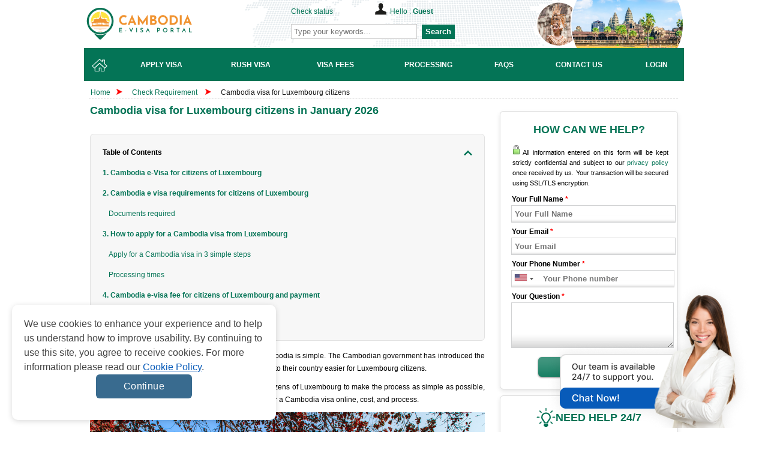

--- FILE ---
content_type: text/html; charset=UTF-8
request_url: https://www.cambodiaimmigration.org/check-requirements/luxembourg
body_size: 19852
content:
<!doctype html>
<html>
<head>
	<meta http-equiv="Content-Type" content="text/html;charset=UTF-8" />
    <title>Cambodia visa for Luxembourg citizens January 2026</title>
    <meta name="keywords" content="cambodia visa requirements for citizens of Luxembourg, cambodia visa for citizens of Luxembourg" />
    <meta name="description" content="Do Luxembourgers need a visa to enter Cambodia? Check Cambodia visa requirements for Luxembourg citizens, how to apply & visa service costs." />

    <meta property="og:title" content="Cambodia visa for Luxembourg citizens January 2026" />
    <meta property="og:description" content='Do Luxembourgers need a visa to enter Cambodia? Check Cambodia visa requirements for Luxembourg citizens, how to apply & visa service costs.' />
    <meta property="og:url" content="https://www.cambodiaimmigration.org/check-requirements/luxembourg" />
    <meta property="og:site_name" content='Cambodia Immigration Services Team' />
    <meta property="og:image" content="https://d30rwgcdkx0urh.cloudfront.net/uploads/cambodia-e-visa-for-citizens-of-luxembourg-meta-1650964722.jpg" />
    <meta property="og:image:secure_url" content="https://d30rwgcdkx0urh.cloudfront.net/uploads/cambodia-e-visa-for-citizens-of-luxembourg-meta-1650964722.jpg" />
    <meta property="og:image:width" content="1920" />
    <meta property="og:image:height" content="879" />
    <meta name="twitter:card" content="summary_large_image" />
    <meta name="twitter:description" content='Do Luxembourgers need a visa to enter Cambodia? Check Cambodia visa requirements for Luxembourg citizens, how to apply & visa service costs.' />
    <meta name="twitter:title" content="Cambodia visa for Luxembourg citizens January 2026" />
    <meta name="twitter:image" content="https://d30rwgcdkx0urh.cloudfront.net/uploads/cambodia-e-visa-for-citizens-of-luxembourg-meta-1650964722.jpg" />

    <meta name="google-site-verification" content="Ve4FDehvT_2GJyv-1R9vriKMRZLktoI192c7pSWLujw" />
            <link rel="canonical" href="https://www.cambodiaimmigration.org/check-requirements/luxembourg">
        <link href="https://maxcdn.bootstrapcdn.com/font-awesome/4.7.0/css/font-awesome.min.css" rel="stylesheet">
    <style>
        .item-relative { text-align: left !important}
        .ui-helper-reset, .ui-menu { outline: 0px; list-style: none; }.ui-front { z-index: 100; }.ui-autocomplete { position: absolute; top: 0px; left: 0px; cursor: default; z-index: 9999999 !important; }.ui-menu { padding: 2px; margin: 0px; display: block; }.ui-widget { background: rgb(254, 254, 254) !important; border: 1px solid rgb(222, 222, 222) !important; }.ui-widget-content { box-shadow: none; z-index: 999; padding: 0px; }.ui-widget-content { border: none; background: url("https://d30rwgcdkx0urh.cloudfront.net/frontend/images/ui-bg_highlight-soft_100_eeeeee_1x100.png") 50% top repeat-x rgb(255, 255, 255); color: rgb(51, 51, 51); }.ui-widget { font-family: "Trebuchet MS", Tahoma, Verdana, Arial, sans-serif; font-size: 1.1em; }#index-left { float: left; width: 668px; margin-right: 10px; }.slide_index { width: 668px; margin: 10px 0px 5px; }#container { margin: 0px auto; }#container ul { list-style: none outside; }#container ul.menu li { float: left; margin-right: 2px; margin-bottom: -1px; }#container ul.menu li { font-weight: 700; display: block; padding: 5px 20px 0px 14px; border: 1px solid rgb(208, 204, 201); position: relative; color: rgb(255, 0, 0); cursor: pointer; height: 31px; text-align: center; }#container ul.menu li.active { background: rgb(255, 255, 255); top: 1px; border-bottom: 0px; color: rgb(0, 0, 0); }.content-index { margin: 0pt auto; background: rgb(255, 255, 255); border: 1px solid rgb(208, 204, 201); text-align: justify; padding: 40px 10px 15px; }.content-index.welcome { display: block; }.content-index.how-it-works { display: none; font-weight: bold; text-align: center; }.content-index.who-need-visa { display: none; }.content-index.how-to-apply { display: none; }.content-index.download-form { display: none; }#index-right { float: left; width: 302px; }.block-index { float: left; background: url("https://d30rwgcdkx0urh.cloudfront.net/frontend/images/index-line.png") right center no-repeat; overflow: hidden; padding: 10px; width: 300px; }.block-index h2 { text-align: center; }.icon-services { background: url("https://d30rwgcdkx0urh.cloudfront.net/frontend/images/icon-services.png") center center no-repeat; display: block; height: 30px; padding: 110px 0px 0px 55px; text-transform: uppercase; margin: 0px auto; }.icon-reason { background: url("https://d30rwgcdkx0urh.cloudfront.net/frontend/images/icon-pointer.png") center center no-repeat; display: block; height: 30px; padding: 80px 0px 0px 55px; text-transform: uppercase; }.icon-news { background: url("https://d30rwgcdkx0urh.cloudfront.net/frontend/images/safe_openssl.jpg") center center no-repeat; display: block; height: 30px; padding: 55px 0px 30px 55px; text-transform: uppercase; }#header #logo a, .livechat a { text-indent: -99999px; display: block; }#header, #navlist { position: relative; }a, a:visited, h2, h3 { color: rgb(199, 38, 21); }#wrapper, .block-confidence, .row { overflow: hidden; }#footer-menu ul li a, .block-confidence h2, .block-needhelp h2, .readmore { text-transform: uppercase; }.bg-checkrequire-aphab .block-anphab:nth-child(13), .bg-checkrequire-aphab .block-anphab:nth-child(9), .clear, .row { clear: both; }a, body, div, em strong, h1, h2, h3, h4, h5, h6, li, ol, p, span, ul { margin: 0px; padding: 0px; border: 0px; outline: 0px; vertical-align: baseline; }.button, .button:visited, .myOrderButton { border-radius: 6px; box-shadow: rgba(0, 0, 0, 0.6) 0px 1px 3px; }body { font-size: 12px; font-family: Tahoma, Geneva, sans-serif; line-height: 1.6; color: rgb(0, 0, 0); display: block; }a { text-decoration: none; }a:hover { text-decoration: underline; }p { margin: 5px 0px 10px; }h2 { font-size: 18px; line-height: 1.2; }h3 { font-size: 14px; }ul li { line-height: 2.2; }.red { color: red; }#main_wrapper { width: 100%; }#wrapper { width: 980px; margin: 0px auto; }#header { height: 80px; background: url("https://d30rwgcdkx0urh.cloudfront.net/frontend/images/bg.png") right top no-repeat; }#agentNo, #companyname, #formSearch, #header #logo a, #hello { position: absolute; }#header #logo a { width: 300px; height: 55px; top: 12px; left: 0px; background: url("https://d30rwgcdkx0urh.cloudfront.net/frontend/images/logo-1.4.svg") no-repeat; }#agentNo { top: 10px; left: 310px; font-weight: 300; }#hello { top: -5px; left: 140px; background: url("https://d30rwgcdkx0urh.cloudfront.net/frontend/images/icon-hello-compress.png") no-repeat; padding: 5px 0px 0px 25px; width: 210px; }#formSearch { top: 40px; left: 308px; }.button, .button:visited { background: url("https://d30rwgcdkx0urh.cloudfront.net/frontend/images/overlay.png") repeat-x rgb(34, 34, 34); display: inline-block; padding: 5px 10px 6px; color: rgb(255, 255, 255); text-decoration: none; border-radius: 6px; box-shadow: rgba(0, 0, 0, 0.6) 0px 1px 3px; position: relative; cursor: pointer; border: 0px; }.button:hover { background-color: rgb(17, 17, 17); color: rgb(255, 255, 255); }.button:active { top: 1px; }.button, .button:visited, .medium.button, .medium.button:visited { font-size: 13px; font-weight: 700; line-height: 1; text-shadow: rgba(0, 0, 0, 0.25) 0px -1px 1px; }.large.button, .large.button:visited { font-size: 14px; padding: 8px 14px 9px; }.super.button, .super.button:visited { font-size: 16px; padding: 8px 14px 9px; }.red.button, .red.button:visited { background-color: rgb(195, 38, 21); text-decoration: none; }.red.button:hover { background-color: rgb(214, 38, 19); text-decoration: none; }.readmore { background: 0px 0px; color: rgb(255, 255, 255); font-weight: 400; }#home, #home-active { left: 0px; width: 52px; }#navlist { height: 55px; margin-top: 3px; }#content, #navlist li { margin: 0px; padding: 0px; }#navlist li { list-style: none; position: absolute; top: 0px; }#navlist a, #navlist li { height: 55px; display: block; }#home a:hover, #home-active { background: url("https://d30rwgcdkx0urh.cloudfront.net/frontend/images/menu-compress.png") 0px -55px; }#incorporate, #incorporate-active { left: 51px; width: 148px; }#incorporate { background: url("https://d30rwgcdkx0urh.cloudfront.net/frontend/images/menu-compress.png") -51px 0px; }#incorporate a:hover, #incorporate-active { background: url("https://d30rwgcdkx0urh.cloudfront.net/frontend/images/menu-compress.png") -51px -55px; }#banking, #banking-active { left: 199px; width: 130px; }#banking { background: url("https://d30rwgcdkx0urh.cloudfront.net/frontend/images/menu-compress.png") -199px 0px; }#banking a:hover, #banking-active { background: url("https://d30rwgcdkx0urh.cloudfront.net/frontend/images/menu-compress.png") -199px -55px; }#fees, #fees-active { left: 329px; width: 120px; }#fees { background: url("https://d30rwgcdkx0urh.cloudfront.net/frontend/images/menu-compress.png") -329px 0px; }#fees a:hover, #fees-active { background: url("https://d30rwgcdkx0urh.cloudfront.net/frontend/images/menu-compress.png") -329px -55px; }#processing, #processing-active { left: 449px; width: 140px; }#processing { background: url("https://d30rwgcdkx0urh.cloudfront.net/frontend/images/menu-compress.png") -449px 0px; }#processing a:hover, #processing-active { background: url("https://d30rwgcdkx0urh.cloudfront.net/frontend/images/menu-compress.png") -449px -55px; }#faq, #faq-active { left: 589px; width: 120px; }#faq { background: url("https://d30rwgcdkx0urh.cloudfront.net/frontend/images/menu-compress.png") -589px 0px; }#faq a:hover, #faq-active { background: url("https://d30rwgcdkx0urh.cloudfront.net/frontend/images/menu-compress.png") -589px -55px; }#contactus, #contactus-active { left: 699px; width: 130px; }#contactus { background: url("https://d30rwgcdkx0urh.cloudfront.net/frontend/images/menu-compress.png") -699px 0px; }#contactus a:hover, #contactus-active { background: url("https://d30rwgcdkx0urh.cloudfront.net/frontend/images/menu-compress.png") -699px -55px; }#login, #login-active, #myaccount, #myaccount-active { left: 829px; width: 149px; }#login { background: url("https://d30rwgcdkx0urh.cloudfront.net/frontend/images/menu-compress.png") -978px 0px; }#login a:hover, #login-active { background: url("https://d30rwgcdkx0urh.cloudfront.net/frontend/images/menu-compress.png") -978px -55px; }.bg-checkrequire, .bg-checkrequire-index { position: relative; width: 655px; margin: 10px 0px; }.bg-checkrequire-index { height: 260px; }.chkr-buton, .chkr-combo, .chkr-icon, .chkr-text { position: absolute; }.bg-checkrequire-index h2 { margin: 10px 0px 0px; }.who-country-index ul li { width: 40%; float: left; }.bg-checkrequire-index ul { list-style-image: url("https://d30rwgcdkx0urh.cloudfront.net/frontend/images/icon_stick.png"); }.chkr-icon { top: 20px; left: 20px; background: url("https://d30rwgcdkx0urh.cloudfront.net/frontend/images/icon-check-b.png") no-repeat; width: 54px; height: 53px; }.chkr-combo { top: 50px; left: 80px; }.chkr-buton { top: 45px; left: 420px; }.row { padding: 3px; margin: 0px; }.combobox { border: 1px solid rgb(204, 204, 204); border-radius: 3px; padding: 3px; color: rgb(98, 98, 98); width: 100px; height: 30px; line-height: 23px; }.block-needhelp { background: url("https://d30rwgcdkx0urh.cloudfront.net/frontend/images/bg-help-new-2.png") no-repeat; width: 302px; height: 245px; }.block-needhelp h2 { font-size: 18px; padding: 10px 0px 0px 60px; }.block-needhelp-email { float: left; background: url("https://d30rwgcdkx0urh.cloudfront.net/frontend/images/icon-email-compress.png") no-repeat; width: 41px; height: 26px; margin: 20px 0px 0px 20px; }.block-needhelp-right { float: left; font-size: 18px; text-align: left; color: rgb(199, 38, 21); }#footer #logo, .alert, .aligncenter, .block-contact1, .block-contact2, .block-notfound, .tab-about ul li, div.quotes { text-align: center; }.index-email-support { margin: 15px 0px 0px 8px; }.block-confidence { margin: 10px 0px 0px 5px; background: url("https://d30rwgcdkx0urh.cloudfront.net/frontend/images/bg-reason-compress.jpg") center bottom repeat-x; width: 295px; border: 1px solid rgb(224, 223, 221); }.block-confidence h2 { font-size: 14px; padding: 10px 0px 0px 20px; }.block-confidence ul { margin: 10px 0px 10px 40px; list-style: url("https://d30rwgcdkx0urh.cloudfront.net/frontend/images/icon-check-compress.png"); line-height: 2; }#useful { width: 275px; margin: 5px 0px 0px 5px; }#useful li { list-style: none; }#useful a { display: block; background: url("https://d30rwgcdkx0urh.cloudfront.net/frontend/images/make-payment.png") no-repeat; text-indent: -9000px; }#useful a.makepayment { background-position: 0px 0px; height: 41px; }#useful a.coperate { background-position: 0px -41px; height: 56px; }.qa-text, .title_check { font-size: 18px; font-weight: 700; }.title_check { font-family: "Times New Roman", Times, serif; color: rgb(199, 38, 21); padding-bottom: 10px; }.col-6 { width: 50%; float: left; }.country-sidebar { margin: 40px 18px 0px 22px; border-top: 1px solid red; }.country-sidebar .number-country-support { text-align: right; }.country-sidebar .item-number-support { margin: 5px 0px 0px; }.country-sidebar .item-number-support a { color: rgb(77, 77, 77); }.arrow_apply_visa { background: url("https://d30rwgcdkx0urh.cloudfront.net/frontend/images/set-icon-1.0.png") no-repeat; margin-top: 150px; float: left; width: 30px; height: 20px; }.float { float: left; }.slide_index ul li { list-style: url("https://d30rwgcdkx0urh.cloudfront.net/frontend/images/icon_stick.png"); color: rgb(185, 63, 61); }#basic-modal-content { display: none; }#basic-modal img { margin: 0px auto; padding: 10px 0px 0px; }
    </style>

            <style>
            .block-article-cont {
                display: -webkit-box;
                -webkit-line-clamp: 3;
                -webkit-box-orient: vertical;
                text-overflow: ellipsis;
                overflow: hidden;
            }

            .title-table-benefits {
                padding: 20px 15px !important;
            }
            
            

            .box-table-benefit {
                margin-bottom: 35px;
            }

            .title-table-benefits a {
                filter: hue-rotate(45deg) saturate(1.5);
                -ms-filter: hue-rotate(45deg) saturate(1.5);
                -webkit-filter: hue-rotate(45deg) saturate(1.5);
            }

            .title-table-benefits h3 {
                color: #000 !important;
                padding-right: 15px;
                font-size: 14px !important;
            }

            .box-table-benefit p {
                color: #000 !important;
                font-size: 12px !important;
            }

            .list-table-content {
                background-color: #f7f7f7;
                padding: 20px;
                border-radius: 6px;
                border: 1px solid #e2e2e2;
                margin: 15px 0;
            }

            .table-collapse-button {
                display: flex;
                color: #000000 !important;
                font-weight: bold;
                font-size: 12px;
                justify-content: space-between;
                align-items: center;
            }

            .table-collapse-button .icon{
                width: 14px;
                height: 8px;
                transform: rotate(180deg);
                transition: all .3s ease;
            }

            .table-collapse-button.collapsed .icon {
                transform: rotate(0deg);
            }

            .table-collapse-button:hover {
                text-decoration: none !important;
            }

            .list-wrapper > ul{
                list-style: none;
                padding-top: 10px;
                margin-bottom: 0 !important;
                margin-left: 0 !important;
            }

            .list-wrapper > ul > li {
                font-weight: bold;
            }

            .list-wrapper > ul > li:last-child {
                margin-bottom: 0 !important;
            }

            .list-wrapper ul li,
            .list-wrapper ul li a {
                font-size: 12px;
                color: #047456;
            }

            .list-wrapper ul li {
                margin-bottom: 8px;
            }

            .list-wrapper > ul > li > ul {
                padding-left: 10px;
                margin-top: 8px;
                margin-bottom: 8px;
                margin-left: 0;
            }

            .list-wrapper > ul > li > ul > li {
                display: flex;
                font-weight: normal;
                align-items: flex-start;
                flex-direction: row-reverse;
                justify-content: flex-end;
            }

            .ordered-list .ordered-list-child li .order {
                margin-right: 5px;
            }
            .item-table-benefits {
                border: 1px solid #e0e0e0;
                background-color: #fff;
                border-radius: 6px;
                margin-bottom: 10px
            }

            .title-table-benefits {
                display: flex;
                padding: 20px;
                justify-content: space-between;
                align-items: center
            }

            .title-table-benefits h3 {
                font-size: 16px;
                color: #002b44;
                font-weight: 700
            }
            .d-none {
                display: none;
            }
        </style>
            <link rel="stylesheet" href="https://d30rwgcdkx0urh.cloudfront.net/frontend/css/styles-3.0.min.css" type="text/css" media="screen" />
            	<link rel="shortcut icon" href="https://d30rwgcdkx0urh.cloudfront.net/favicon-1.2.ico" >
            <meta name="robots" content="index, follow"/>
        	<script language="javascript" type="text/javascript" src="https://d30rwgcdkx0urh.cloudfront.net/shared/js/jquery-1.11.1.min.js"></script>
        <script>
    function hashEmail(text) {         return text.replace(/\s+/g, '').normalize("NFD").replace(/[\u0300-\u036f]/g, '').toLowerCase();
    }
    function hashPhone(text) {         return text.replace(/\s+/g, '').normalize("NFD").replace(/[\u0300-\u036f]/g, '').toLowerCase();
    }

    var sha256 = function sha256(ascii, type = "email") {
        switch(type) {
            case "email" : ascii = hashEmail(ascii); break;
            case "phone" : ascii = hashPhone(ascii); break;
            default : ascii = hashEmail(ascii); break;
        }

        function rightRotate(value, amount) {
            return (value>>>amount) | (value<<(32 - amount));
        };

        var mathPow = Math.pow;
        var maxWord = mathPow(2, 32);
        var lengthProperty = 'length';
        var i, j;
        var result = '';

        var words = [];
        var asciiBitLength = ascii[lengthProperty]*8;

        var hash = sha256.h = sha256.h || [];
        var k = sha256.k = sha256.k || [];
        var primeCounter = k[lengthProperty];

        var isComposite = {};
        for (var candidate = 2; primeCounter < 64; candidate++) {
            if (!isComposite[candidate]) {
                for (i = 0; i < 313; i += candidate) {
                    isComposite[i] = candidate;
                }
                hash[primeCounter] = (mathPow(candidate, .5)*maxWord)|0;
                k[primeCounter++] = (mathPow(candidate, 1/3)*maxWord)|0;
            }
        }

        ascii += '\x80';
        while (ascii[lengthProperty]%64 - 56) ascii += '\x00';
        for (i = 0; i < ascii[lengthProperty]; i++) {
            j = ascii.charCodeAt(i);
            if (j>>8) return;
            words[i>>2] |= j << ((3 - i)%4)*8;
        }
        words[words[lengthProperty]] = ((asciiBitLength/maxWord)|0);
        words[words[lengthProperty]] = (asciiBitLength);

        for (j = 0; j < words[lengthProperty];) {
            var w = words.slice(j, j += 16);
            var oldHash = hash;
            hash = hash.slice(0, 8);

            for (i = 0; i < 64; i++) {
                var i2 = i + j;
                var w15 = w[i - 15], w2 = w[i - 2];

                var a = hash[0], e = hash[4];
                var temp1 = hash[7]
                    + (rightRotate(e, 6) ^ rightRotate(e, 11) ^ rightRotate(e, 25))
                    + ((e&hash[5])^((~e)&hash[6]))
                    + k[i]
                    + (w[i] = (i < 16) ? w[i] : (
                            w[i - 16]
                            + (rightRotate(w15, 7) ^ rightRotate(w15, 18) ^ (w15>>>3))
                            + w[i - 7]
                            + (rightRotate(w2, 17) ^ rightRotate(w2, 19) ^ (w2>>>10))
                        )|0
                    );
                var temp2 = (rightRotate(a, 2) ^ rightRotate(a, 13) ^ rightRotate(a, 22))
                    + ((a&hash[1])^(a&hash[2])^(hash[1]&hash[2]));

                hash = [(temp1 + temp2)|0].concat(hash);
                hash[4] = (hash[4] + temp1)|0;
            }

            for (i = 0; i < 8; i++) {
                hash[i] = (hash[i] + oldHash[i])|0;
            }
        }

        for (i = 0; i < 8; i++) {
            for (j = 3; j + 1; j--) {
                var b = (hash[i]>>(j*8))&255;
                result += ((b < 16) ? 0 : '') + b.toString(16);
            }
        }
        return result;
    };
</script>    <script type="text/javascript">
        var commands = [];
        var WEB_URL = "/";
        let js_captcha_value = 'key_1768992383';
    </script>
    <!--[if IE 8]>
    <link rel="stylesheet" href="https://d30rwgcdkx0urh.cloudfront.net/frontend/css/styles_IE8.css" type="text/css" media="screen" />
    <![endif]-->
    <!--script type="text/javascript">
//<![CDATA[
var cotJsHost = ((window.location.protocol == "https:") ? "https://secure.comodo.com/" : "https://www.trustlogo.com/");
document.write(unescape("%3Cscript src='" + cotJsHost + "trustlogo/javascript/cot.js' type='text/javascript'%3E%3C/script%3E"));
//]]>
</script-->
    <script type="application/ld+json">
    {
        "@context": "https://schema.org",
        "@type": "Organization",
        "@id": "https://www.cambodiaimmigration.org",
        "url": "https://www.cambodiaimmigration.org/check-requirements/luxembourg",
        "name": "Cambodia Immigration Services Team",
        "description": "Do Luxembourgers need a visa to enter Cambodia? Check Cambodia visa requirements for Luxembourg citizens, how to apply & visa service costs.",
        "sameAs": [
            "https://www.facebook.com/gisglobalservices",
            "https://www.youtube.com/channel/UCeJjdFGXXoH5irDjK6XnzOw",
            "https://pin.it/68pd1Ae"
        ],
        "logo": {
            "@type": "ImageObject",
            "url": "https://d30rwgcdkx0urh.cloudfront.net/frontend/images/logo-1.4.svg"
        }
    }
</script>

<script type="application/ld+json">
    {
        "@context": "https://schema.org/",
        "@type": "Article",
        "name": "Cambodia visa for Luxembourg citizens",
        "description": "&lt;p&gt;&nbsp;&lt;/p&gt;",
        "headline": "Cambodia visa for Luxembourg citizens January 2026",
        "alternativeHeadline": "Cambodia visa for Luxembourg citizens",
        "author": {
            "@type": "Organization",
            "name": "Cambodia Immigration Services Team",
            "url": "https://www.cambodiaimmigration.org"
        },
        "image": "https://d30rwgcdkx0urh.cloudfront.net/uploads/cambodia-e-visa-for-citizens-of-luxembourg-meta-1650964722.jpg",
        "about": {
            "@type": "Organization",
            "name":"Cambodia Immigration Services Team",
            "logo":"https://d30rwgcdkx0urh.cloudfront.net/frontend/images/logo-1.4.svg"
        },
        "publisher": {
            "@type": "Organization",
            "name": "Cambodia Immigration Services Team",
            "logo": {
                "@type": "ImageObject",
                "url": "https://d30rwgcdkx0urh.cloudfront.net/frontend/images/logo-1.4.svg"
            }
        }
    }
</script>

    <script type="text/javascript">var WEB_URL = "/";</script>
        <style>
        .cookiescript_pre_header {
            display:none !important;
        }
    </style>
            <script>
            const consentCookie = localStorage.getItem("consentCookie");
            window.dataLayer = window.dataLayer || [];
            function gtag() { dataLayer.push(arguments); }
            gtag('set', 'url_passthrough', true);
            let consent_obj_default = {
                analytics_storage:  "granted",
                ad_storage:         "granted",
                ad_user_data:       "granted",
                ad_personalization: "granted",
                wait_for_update: 2000
            };
            gtag("consent", "default", consent_obj_default);
            dataLayer.push({
                'event': 'default_consent'
            });
                        if(consentCookie) {
                $.ajax({
                    type: 'POST',
                    url: '/cookie-consent',
                    data: {cookie: {
                            analytics_storage:  JSON.parse(consentCookie).statistics ? 'granted' : 'denied',
                            ad_storage:         JSON.parse(consentCookie).markets ? 'granted' : 'denied',
                            ad_user_data:       JSON.parse(consentCookie).markets ? 'granted' : 'denied',
                            ad_personalization: JSON.parse(consentCookie).markets ? 'granted' : 'denied'
                        }},
                    success: function (html) {}
                });
            }
                    </script>
        <!-- Google Tag Manager -->
        <script>
            (function(w,d,s,l,i){w[l]=w[l]||[];w[l].push({'gtm.start':
                new Date().getTime(),event:'gtm.js'});var f=d.getElementsByTagName(s)[0],
                j=d.createElement(s),dl=l!='dataLayer'?'&l='+l:'';j.async=true;j.src=
                'https://www.googletagmanager.com/gtm.js?id='+i+dl;f.parentNode.insertBefore(j,f);
            })(window,document,'script','dataLayer','GTM-P6R8XP7');
        </script>
        <!-- End Google Tag Manager -->	    <style>
        .block-needhelp, .block-wedhelp {
            background-color: #f2f2f2;
            background: #fff !important;
            border-radius: 0.375rem;
            box-shadow: 0 3px 7px 0 rgba(0, 0, 0, 0.10);
            border: 1px solid rgb(221, 221, 221);
            width: 295px;
            padding-bottom: 10px;
            margin: 10px 0 0 5px;
        }
        .block-needhelp h2, .block-wedhelp h2 {
            text-align: center;
            padding: 20px 0 0 0 !important;
            display: flex;
            align-items: center;
            justify-content: center;
            gap: 10px;
        }
        .block-needhelp-email {
            margin: 0 !important;
            width: 28px !important;
            height: 28px !important;
            background: url(/frontend/images/icon-mail.svg) no-repeat !important;
        }
        .wrap-email-support {
            margin-top: 10px;
            display: flex;
            align-items: center;
            justify-content: center;
            gap: 5px;
        }
        .block-needhelp-right {
            margin: 0 !important;
        }
        .block-needhelp .country-sidebar {
            margin: 12px 18px 0 22px;
            border-top: 1px solid #cdccc9;
            padding-top: 5px;
        }
        .block-needhelp .item-number-support {
            margin: 10px 0 0;
        }
        .main_menu li::after, .main_menu li:hover::after {
            width: 0;
        }
        #content #useful a {
            background: url(../frontend/images/make-payment-1.1.jpg) no-repeat 0 0;
            height: 86px;
            background-size: contain;
        }
        .main_menu li a span{
            margin: 0;
        }
        .main_menu li a{
            display: flex;
            justify-content: center;
            align-items: center;
        }
        .embeddedMessagingConversationButtonWrapper .embeddedMessagingConversationButton{
            right: -9999px!important;
        }
        .background_chat_salesforce{
            position: fixed;
            bottom: 0;
            right: 30px;
            width: fit-content;
            height: 250px;
            z-index: 10;
        }
        .background_chat_salesforce img{
            height: 100%;
        }
        .notes-evisa {
            padding: 10px 0;
        }
        @media (max-width: 575.98px) {
            .notes-evisa {
                padding: 10px 0;
            }
        }
        .notes-evisa__wrap {
            border-radius: 20px;
            border: 1px solid #3A5E79;
            background: #f9f9f9;
            max-width: 960px;
            margin: auto;
            padding: 32px;
            display: flex;
            flex-direction: column;
            row-gap: 24px;
        }
        @media (max-width: 575.98px) {
            .notes-evisa__wrap {
                padding: 24px 16px;
            }
        }
        .notes-evisa__wrap ul {
            list-style: disc;
            padding-left: 24px;
        }
        .notes-evisa__wrap ul li {
            color: #434343;
            font-size: 16px;
            font-weight: 400;
            line-height: 150%;
        }
    </style>
</head>
<body>
<!-- Google Tag Manager (noscript) -->
    <noscript>
        <iframe src="https://www.googletagmanager.com/ns.html?id=GTM-P6R8XP7" height="0" width="0" style="display:none;visibility:hidden">
        </iframe>
    </noscript>
    <!-- End Google Tag Manager (noscript) --><div id="main_wrapper">
    <div id="wrapper">
        <!--[if lte IE 9]>
        <div style="background-color: #FDF7CC;border: 1px solid #FDC86C;border-radius: 4px;margin: 5px 0px; padding:5px;">
            Our web <strong>doesn't support Microsoft IE 9 and earlier</strong>. We recommend you always use the current version of browsers to make sure our web pages display quickly, and that you have the latest security updates: <a href="https://www.google.com/chrome/" target="_blank"><img src="https://d30rwgcdkx0urh.cloudfront.net/frontend/images/chrome_logo.png" style="vertical-align:middle; border: 0px;" title="Google Chrome"/> Google Chrome</a> | <a href="https://www.mozilla.org/en-US/firefox/products/?icn=tabz" target="_blank"><img src="https://d30rwgcdkx0urh.cloudfront.net/frontend/images/firefox_logo.png" style="vertical-align:middle; border: 0px;" title="Mozilla Firefox"/> Mozilla Firefox</a>
        </div>
        <![endif]-->
        <div id="header">
           <div id="logo" ><a href="/" target="_self" title="" >https://www.cambodiaimmigration.org</a></div>
           <div id="agentNo" >
                      <a href="/check-status" title="Check status" target="_self">Check status</a>
                      <div id="hello" >Hello : <strong><a href="/login" target="_self" title="Account" >Guest</a>                </strong>
           </div>
           </div>

           <div id="formSearch" >
               <form action="/search" class="navbar-form navbar-left" id="frmSearchHeader" method="post" target="_top">
                   <input onkeydown="return checkEnter(event)" style="padding: 4px;border: 1px solid #cdcdcd;width:200px" maxlength="255" class="form-control col-lg-8 searchsuggest" id="txtSearchHeader" name="keyword" placeholder="Type your keywords..." type="text">
                   <button style="margin:0px 0px 0px 5px;height: 24px;border: none;color: #fff;font-weight: bold;background-color: #047456;"  type="button" class="btn-search" onclick="return checkformheader()">Search</button>
               </form>
           </div>
        </div>
        <ul class="main_menu">
            <li >
                <a href="/" target="_self" title="Home">
                    <img src="https://d30rwgcdkx0urh.cloudfront.net/frontend/images/desktop/icons/header-navigation-icon-home.svg" alt="HOME" title="HOME">
                </a>
            </li>
            <li >
                <a href="/apply-visa?action=step1" target="_self" title="Apply Visa">
                    <span>Apply Visa</span></a>
            </li>
            <li >
                <a href="/apply-visa?action=step1&rush=1" target="_self" title="Rush Visa">
                    <span>Rush Visa</span></a>
            </li>
            <li >
                <a href="/visa-fees" target="_self" title="Visa Fees">
                    <span>Visa Fees</span></a>
            </li>
            <li >
                <a href="/processing" target="_self" title="Processing">
                    <span>Processing</span></a>
            </li>
                        <li >
                <a href="/faq" target="_self" title="FAQs">
                    <span>FAQs</span></a>
            </li>
            <li >
                <a href="/contact-us" target="_self" title="Contact Us">
                    <span>Contact Us</span></a>
            </li>
                            <li >
                    <a href="/login" target="_self" title="Login" >
                        <span>Login</span>
                    </a>
                </li>
                        </ul>
        <!-- start  content -->
<div class="breadcrumbs"><a href="/" class="home">Home</a>
    <span class="breadcrumbs-arrow"><img src="https://d39s9vv5x4g84r.cloudfront.net/images/arrow.v1.1.png" height="10" width="10" alt="Arrow"></span>
    <span> <a href="/check-requirements" title="Check Requirements" target="_self"> Check Requirement </a> </span>
    <span class="breadcrumbs-arrow"><img src="https://d39s9vv5x4g84r.cloudfront.net/images/arrow.v1.1.png" height="10" width="10" alt="Arrow"></span>
    <span class="active"> <a href="/check-requirements/luxembourg" title="Cambodia visa for Luxembourg citizens" target="_self">
  Cambodia visa for Luxembourg citizens  </a> </span></div>
<div id="content">
    <div id="left">
                    <div class="bg-module">
                <h1>Cambodia visa for Luxembourg citizens in January 2026</h1>
            </div>
            <div class="content_format">
                                    <div class="list-table-content">
                        <a href="#collapse1" class="table-collapse-button collapsed"> Table of Contents
                            <svg class="icon" xmlns="http://www.w3.org/2000/svg" viewBox="0 0 13.3 8">
                                <defs>
                                    <style>
                                        .cls-1 {
                                            fill: #047456;
                                            stroke: #047456;
                                            stroke-width: 0.5px;
                                        }</style>
                                </defs>
                                <g id="Layer_2" data-name="Layer 2">
                                    <g id="Layer_1-2" data-name="Layer 1">
                                        <path class="cls-1" d="M7.45.65a1.23,1.23,0,0,0-.8-.4,1.14,1.14,0,0,0-.8.3h0L.55,6a1.09,1.09,0,0,0,0,1.5,1.21,1.21,0,0,0,1.6,0h0L6.65,3"/>
                                        <path class="cls-1" d="M6.65,3l4.5,4.5h0a1.21,1.21,0,0,0,1.6,0,1.21,1.21,0,0,0,0-1.6L7.45.65h0a1.23,1.23,0,0,0-.8-.4,1.14,1.14,0,0,0-.8.3"/>
                                    </g>
                                </g>
                            </svg>
                        </a>

                        <div id="collapse1" class="list-wrapper">
                            <ul>
	<li><a href="#1-cambodia-e-visa-for-citizens-of-luxembourg" target="_self" title="1. Cambodia e-Visa for citizens of Luxembourg">1. Cambodia e-Visa for citizens of Luxembourg</a></li>
	<li><a href="#2-cambodia-e-visa-requirements-for-citizens-of-luxembourg" target="_self" title="2. Cambodia e visa requirements for citizens of Luxembourg">2. Cambodia e visa requirements for citizens of Luxembourg</a>
	<ul>
		<li><a href="#documents-required" target="_self" title="Documents required">Documents required</a></li>
	</ul>
	</li>
	<li><a href="#3-how-to-apply-for-a-cambodia-visa-from-luxembourg" target="_self" title="3. How to apply for a Cambodia visa from Luxembourg">3. How to apply for a Cambodia visa from Luxembourg</a>
	<ul>
		<li><a href="#apply-for-a-cambodia-visa-in-3-simple-steps" target="_self" title="Apply for a Cambodia visa in 3 simple steps">Apply for a Cambodia visa in 3 simple steps</a></li>
		<li><a href="#processing-times" target="_self" title="Processing times">Processing times</a></li>
	</ul>
	</li>
	<li><a href="#4-cambodia-e-visa-fee-for-citizens-of-luxembourg-and-payment" target="_self" title="4. Cambodia e-visa fee for citizens of Luxembourg and payment">4. Cambodia e-visa fee for citizens of Luxembourg and payment</a>
	<ul>
		<li><a href="#kinds-of-cambodia-online-visa-services" target="_self" title="Kinds of Cambodia online visa services">Kinds of Cambodia online visa services</a></li>
	</ul>
	</li>
</ul>
                        </div>
                    </div>
                    <p>As a citizen of Luxembourg, visiting the Kingdom of Cambodia is simple. The Cambodian government has introduced the possibility of obtaining an electronic visa to make entry into their country easier for Luxembourg citizens.</p>

<p>Here is some information about Cambodian visas for citizens of Luxembourg to make the process as simple as possible, including Cambodia e visa requirements, how to apply for a Cambodia visa online, cost, and process.</p>

<p><img alt="Cambodia e-Visa for citizens of Luxembourg" loading="lazy" src="https://d30rwgcdkx0urh.cloudfront.net/uploads/cambodia-e-visa-for-citizens-of-luxembourg-1-1650964721.jpg" title="Cambodia e-Visa for citizens of Luxembourg" /></p>

<h2 id="1-cambodia-e-visa-for-citizens-of-luxembourg"  >1. Cambodia e-Visa for citizens of Luxembourg</h2>

<p>The Cambodia e-Visa for citizens of Luxembourg is an electronic visa introduced in 2006 by the Ministry of Foreign Affairs and International Cooperation of the Kingdom of Cambodia. The e-Visa program aims to make it easier for foreign tourists and business travelers to enter the country by eliminating the need to wait in long immigration lines upon arrival or to visit a diplomatic mission to submit a visa application in person.</p>

<p>An approved Cambodia e visa is a single entry visa that permits a stay of up to 30 days in the country. The e-Visa for Cambodia allows citizens of Luxembourg to visit Cambodia for purposes of tourism</p>

<p>Citizens of Luxembourg who want to visit Cambodia for reasons other than tourism or business, or who want to stay for a longer period, must apply for a visa at the Cambodia Embassy in Luxembourg.</p>

<h2 id="2-cambodia-e-visa-requirements-for-citizens-of-luxembourg"  >2. Cambodia e visa requirements for citizens of Luxembourg</h2>

<p>To submit an e-visa form, it is first necessary for applicants to ensure that they meet the Cambodian visa requirements for citizens of Luxembourg.</p>

<h3 id="documents-required"  >Documents required</h3>

<p>To complete an application, the applicant should have the following information available:</p>

<ul>
	<li>
	<p>Valid passport: Citizens of Luxembourg must have a valid passport before they can enter the Kingdom of Cambodia. Please keep in mind that your passport must be valid for at least 06 months from the date of your arrival in Cambodia, with a minimum of 02 unused pages for entry/exit stamps.</p>
	</li>
	<li>
	<p>Digital photo: Citizens of Luxembourg must have a recent photo to apply for a Cambodia visa online (either in JPEG or PNG format). Your face should be clear and in the center.</p>
	</li>
	<li>
	<p>Digital image of the information page of the same passport</p>
	</li>
	<li>
	<p>A valid email address: Applicants will need a valid email address to receive their Cambodia e-Visa for citizens of Luxembourg electronically. Applicants should print a copy of the electronic e-visa and carry it with them should they be required to present it upon entering Cambodia.</p>
	</li>
	<li>
	<p>Travel insurance documents: You will provide your related travel insurance, including COVID-19 insurance to keep your benefits when traveling overseas.</p>
	</li>
	<li>
	<p>COVID-19 vaccination record: You need to provide your COVID-19 vaccination records to prove that you are fully vaccinated and ready to travel overseas without any concern about COVID-19 spread.</p>
	</li>
	<li>
	<p>Hotel reservation: if any.</p>
	</li>
</ul>

<p>Citizens of Luxembourg who have a passport that is less than 06 months old on the date of their arrival must renew it as soon as possible with their local authorities. Because the Cambodia e-Visa application is entirely online, we recommend using a frequently used email address.</p>

<p>Applicants from Luxembourg must also submit their travel itinerary, which includes their arrival date and hotel reservation.</p>

<p>Children traveling on their parents' passports must have their parent or legal guardian fill out a separate application form on their behalf.</p>

<p>To complete the Cambodia e-Visa application from Luxembourg, the applicants must use the same passport that they will use to travel to Cambodia. Because the approved visa is electronically linked to a specific travel document, this is the case. Applicants with dual citizenship should be aware of this.</p>

<p><img alt="Cambodia e visa requirements for citizens of Luxembourg" loading="lazy" src="https://d30rwgcdkx0urh.cloudfront.net/uploads/cambodia-visa-requirements-for-citizens-of-luxembourg-2-1650964722.jpg" title="Cambodia e visa requirements for citizens of Luxembourg" /></p>

<h2 id="3-how-to-apply-for-a-cambodia-visa-from-luxembourg"  >3. How to apply for a Cambodia visa from Luxembourg</h2>

<p>After applicants from Luxembourg confirm that they meet the requirements for the Cambodia e-Visa, they can fill out the application form.</p>

<p>The <a href="https://www.cambodiaimmigration.org/apply-visa" target="_self">Cambodia e-Visa application</a> is a simple online questionnaire with standard travel questions that take about 20 minutes to complete.</p>

<p>Before submitting the form, applicants should double-check that all the information is correct. This is due to the fact that even minor errors on the application form can result in processing delays or application refusal.</p>

<h3 id="apply-for-a-cambodia-visa-in-3-simple-steps"  >Apply for a Cambodia visa in 3 simple steps</h3>

<ul>
	<li><strong>Step 1</strong>: Fill out the online Cambodian visa application for citizens of Luxembourg with basic personal, passport, and travel information, and upload supporting documents in digital format.</li>
	<li><strong>Step 2</strong>: Pay the Service fee and Government fee online with your Credit/Debit Card, Visa Card, American, PayPal, or Wire Transfer to our HSBC bank account.</li>
	<li><strong>Step 3</strong>: Receive your visa approval emailed to you. The traveler can then print a copy of their approved Cambodia visa for citizens of Luxembourg to present upon arrival.</li>
</ul>

<h3 id="processing-times"  >Processing times</h3>

<p>The Cambodia e-Visa for citizens of Luxembourg is electronically linked to the traveler's passport once approved. As a result, you must fill out the online form with the information from the same passport you will use to travel to Cambodia.</p>

<p>Cambodian authorities examine the forms filled out by travelers of Luxembourg. They will respond to their petition in a maximum of 03 business days.</p>

<p>A copy of the approved e-visa for Cambodia is also emailed to the traveler. This should be printed and presented to Cambodian immigration officials at the border.</p>

<p>As a result, when filling out the online application, you must also provide a current email address that you currently check.</p>

<p>Please keep in mind that an approved Cambodia online visa from Luxembourg can only be used to enter the country through Cambodia International Airport.</p>

<h2 id="4-cambodia-e-visa-fee-for-citizens-of-luxembourg-and-payment"  >4. Cambodia e-visa fee for citizens of Luxembourg and payment</h2>

<p>In general, you need to pay 02 kinds of <a href="https://www.cambodiaimmigration.org/visa-fees" target="_self">Cambodia visa fees</a> when applying for a Cambodia visa: the Government fee and the Service fee.</p>

<p>For the Government fee, you need to add this fee to your cart because Luxembourg is currently not on the exemption list for Cambodia e visa.</p>

<p>In addition, we recommend that you buy <a href="https://www.cambodiaimmigration.org/travel-insurance" target="_self">Cambodia travel Insurance</a>.</p>

<h3 id="kinds-of-cambodia-online-visa-services"  >Kinds of Cambodia online visa services</h3>

<p>For the service fee, you will choose from these 03 available options:</p>

<ul>
	<li><strong>Normal</strong>: you will get your e-visa result within 03 business days if you use this type of service.</li>
	<li><strong>Urgent</strong>: you will get your e-visa within 24 business hours if you use this type of service.</li>
	<li><strong>Super urgent</strong>: this type of service is the highest priority that can help you get your e-visa within 05 business hours.</li>
</ul>

<p>Payment: there are 02 ways you can choose to pay your e-visa fee: electronic payment (Visa, Mastercard, Amex, or Paypal) and wire transfer (HSBC direct bank transfer).</p>
                <div style="margin:15px 0 0 0" class="aligncenter">
                    <a href="/apply-visa" target="_self" title="APPLY FOR A VISA NOW">
                        <input id="gtmButtonApplyvisa" class="large button red " value="APPLY FOR A VISA NOW" type="button" onclick="javascript:location.href = '/apply-visa';">
                    </a>
                </div>
                                            </div>
            </div>
</div>
    <style>
        #toc_container {
            display: none;
        }
    </style>
<!-- end  content -->
<!-- start sidebar -->
<div id="right" >
    <div class="block-wedhelp">
        <h2>HOW CAN WE HELP?</h2>
        <form id="frm-getinfo" class="frm-getinfo" action="/getinfo" method="post">
            <div style="text-align:center;" class="clear">
                <p class="secure-text"><img src="https://d30rwgcdkx0urh.cloudfront.net/frontend/images/icon-clock-compress.png" alt="Time" title="Time"> All information entered on this form will be kept strictly confidential and subject to our <a href="/privacy-policy" target="_self" title="Privacy Policy">privacy policy</a> once received by us. Your transaction will be secured using SSL/TLS encryption. </p>
                <div class="row">
                                                        </div>
                <div class="row">
                    <p class="title-input"><strong> Your Full Name <span class="red">*</span></strong></p>
                    <input id="txtGetName" name="txtGetName" class="textbox" type="text"
                           placeholder="Your Full Name"
                           value=""
                           maxlength="255"/>
                    <div class="nameMsg red error-msg"></div>
                </div>
                <div class="row">
                    <p class="title-input"><strong> Your Email <span class="red">*</span></strong></p>
                    <input id="txtGetEmail" name="txtGetEmail" class="textbox" type="text"
                           placeholder="Your Email"
                           value=""
                           maxlength="255"/>
                    <div class="emailMsg red error-msg"></div>
                </div>
                <div class="row" style="overflow: visible;">
                    <p class="title-input"><strong> Your Phone Number <span class="red">*</span></strong></p>
                    <input id="txtGetPhone" name="txtGetPhone" class="textbox-phone textbox" type="text"
                           placeholder="Your Phone number"
                           value=""
                           maxlength="255"
                           onkeyup="checkNumber(this);"
                           onchange="checkNumber(this);"
                           onclick="checkNumber(this);"/>
                    <input type="hidden" name="txtPhoneNumber" id="txtPhoneNumber">
                    <input type="hidden" name="txt_iso2" id="txt_iso2">
                    <div class="phoneMsg red error-msg"></div>
                </div>
                <input name="txtGetTitle" id="txtGetTitle" type="hidden" class="textbox" value="Cambodia visa for Luxembourg citizens">
                <input name="txtGetReason" id="txtGetReason" type="hidden" class="textbox" value="Check Requirement">
                <div class="row">
                    <p class="title-input"><strong> Your Question <span class="red">*</span></strong></p>
                    <textarea class="textarea-getinfo textarea" name="txtGetQues" id="txtGetQues" cols="20" rows="10"></textarea>
                    <div class="contentMsg red error-msg"></div>
                </div>
                <div class="row">
                    <div class="captchaMsg red error-msg"></div>
                </div>
                <button class="super button red button-getinfo" type="button" id="btnGetInfo" name="btnGetInfo" value="SUBMIT">SUBMIT</button>
            </div>
            <input type="hidden" id="link_current" name="link_current" value="/check-requirements/luxembourg">
            <input type="hidden"  id="screen-size" name="screen-size">
            <input type="hidden"  id="browser-size" name = "browser-size">
                    </form>
    </div>
        <div style="height:auto;margin-top:10px" class="block-needhelp">
    <h2 style="color: #047456"><img src="https://d30rwgcdkx0urh.cloudfront.net/frontend/images/icon-bulb-0.1.svg" alt="NEED HELP 24/7" title="NEED HELP 24/7"> NEED HELP 24/7</h2>
    <div class="clear">
        <br />
        <div class="wrap-email-support">
            <div style="margin: 10px 0 0 25px" class="block-needhelp-email"></div>
            <div style="margin: 5px 0 0 0" class="block-needhelp-right index-email-support">
                <a href="/contact-us" target="_self" title="visa@cambodiaimmigration.org"><span class="__cf_email__" data-cfemail="eb9d82988aab888a8689848f828a828686828c998a9f828485c584998c">[email&#160;protected]</span></a>
            </div>
        </div>
    </div>
    <div class="country-sidebar">
                                    <div class="item-number-support row">
                <span class="col-6 name-country-support d-flex" style="align-items: center;gap:5px">
                    <img width="22"
                         alt="United States"
                         title="United States"
                         src="https://d1opxcf1z4dkli.cloudfront.net/uploads/1521689503-flag-us.png" />
                    United States                </span>
                    <span class="col-6 number-country-support">
                    <a href="tel:+19493469868?call"
                       title="United States">
                        +1 949 346 9868                    </a>
                </span>
                </div>
                            <div class="item-number-support row">
                <span class="col-6 name-country-support d-flex" style="align-items: center;gap:5px">
                    <img width="22"
                         alt="United Kingdom"
                         title="United Kingdom"
                         src="https://d1opxcf1z4dkli.cloudfront.net/uploads/1521689503-flag-uk.png" />
                    United Kingdom                </span>
                    <span class="col-6 number-country-support">
                    <a href="tel:+4403308227696?call"
                       title="United Kingdom">
                        +44 0330 822 7696                    </a>
                </span>
                </div>
                            <div class="item-number-support row">
                <span class="col-6 name-country-support d-flex" style="align-items: center;gap:5px">
                    <img width="22"
                         alt="Singapore"
                         title="Singapore"
                         src="https://d362tpmsfq0p3l.cloudfront.net/uploads/1499052844-tel-sg.png" />
                    Singapore                </span>
                    <span class="col-6 number-country-support">
                    <a href="tel:+6564853630?call"
                       title="Singapore">
                        +65 6485 3630                    </a>
                </span>
                </div>
                            <div class="item-number-support row">
                <span class="col-6 name-country-support d-flex" style="align-items: center;gap:5px">
                    <img width="22"
                         alt="Viber"
                         title="Viber"
                         src="https://d3e5x5g6n8is1m.cloudfront.net/uploads/icon-viber-1704867443.png" />
                    Viber                </span>
                    <span class="col-6 number-country-support">
                    <a href="viber://contact?number=%2B6581748526"
                       title="Viber">
                        +65 8174 8526                    </a>
                </span>
                </div>
                        </div>
    <div style="text-align:center" class="clear">
        <div style="display: block; width: 100%; font-size: 13px; margin: 5px 0 0 0" class="aligncenter">
            <a href="/worldwide-phone-support" title="Worldwide phone support" target="_self">Worldwide phone support</a>
                    </div>
    </div>
</div>


    <div class="block-confidence">
        <h2>APPLY WITH CONFIDENCE</h2>
                    <ul class="list-icons">
    <li>Safety, Fastest, Reliable, Save Time.</li>
    <li>Secure Online Payment.</li>
    <li>Track visa status anytime.</li>
    <li>No Hidden Fees and No Traps.</li>
    <li>Money Back Guarantee if Declined.</li>
</ul>            </div>
    <ul id="useful">
        <a href="/make-payment" target="_self" title="Make a payment" style="background: none;display: inline-block;text-indent: inherit;">
            <img src="https://d30rwgcdkx0urh.cloudfront.net/frontend/images/button-make-a-payment-1.0.svg" alt="Make Payment" title="Make Payment">
            <img width="100%" src="https://d30rwgcdkx0urh.cloudfront.net/frontend/images/payment-method.png" alt="Make Payment" title="Make Payment">
        </a>
    </ul>

</div>
<script data-cfasync="false" src="/cdn-cgi/scripts/5c5dd728/cloudflare-static/email-decode.min.js"></script><script>
    </script>
<link href="https://d30rwgcdkx0urh.cloudfront.net/frontend/css/intlTelInput.css" rel="stylesheet">
<script src="https://d30rwgcdkx0urh.cloudfront.net/frontend/js/intlTelInput.min.js"></script>
<script>
    let js_contact_us_value = 'key_1768992383';
    let js_contact_us_sidebar_value = 'key_1768992383';
    var __INITIAL_COUNTRY = "us";
    var __UTILSCRIPT = "https://d30rwgcdkx0urh.cloudfront.net/frontend/js/utils-1.0.js";
    var __SETNUMBER  = "";
</script>
<script src="https://d30rwgcdkx0urh.cloudfront.net/frontend/js/contactus-1.2.min.js?v=1768992383"></script><!-- end sidebar -->
<div class="clear" id="footer" >
             <div id="footer-menu" >
                 <ul>
                     <li><a href="/" target="_self" title="HOME" >HOME</a></li>
                     <li><a href="/apply-visa" target="_self" title="APPLY VISA" >APPLY VISA</a></li>
                     <li><a href="/rush-visa" target="_self" title="RUSH VISA" >RUSH VISA</a></li>

                     <li><a href="/visa-fees" target="_self" title="Visa Fees" >VISA FEES</a></li>
                     <li><a href="/processing" target="_self" title="PROCCESSING" >PROCESSING</a></li>
                     <li><a href="/faq" target="_self" title="FAQS" >FAQS</a></li>
                     <li><a href="/contact-us" target="_self" title="" >CONTACT US </a></li>
                     <li style="border:0px;"><a href="/login" target="_self" title="LOGIN / REGISTER" >LOGIN / REGISTER</a></li>

                 </ul>
             </div>
            <div id="footer-in">

                <div class="block_footer" >
                    <h2>About Us</h2>
                   <ul>
                       <li><a href="/about-us" target="_self" title="About us">About us</a></li>
                       <li><a href="/universal-terms-of-service " target="_self" title="Universal Terms Of Service">Universal Terms Of Service</a></li>
                       <li><a href="/legal-agreements " target="_self" title="Legal Agreements">Legal Agreements</a></li>
                       <li><a href="/privacy-policy " target="_self" title="Privacy Policy">Privacy Policy</a></li>
                       <li><a href="/payment-guidelines" target="_self" title="Payment Guidelines">Payment Guidelines</a></li>
                       <li><a href="/disclaimers" target="_self" title="Disclaimers">Disclaimers</a></li>
                       <li><a href="/cookie-policy" target="_self" title="Cookie Policy">Cookie Policy</a></li>
                       <li><a href="/digital-services-act" target="_self" title="Digital Services Act">Digital Services Act</a></li>
                   </ul>
                </div>

                <div class="block_footer" >

                    <h2>Extra Services</h2>
                    <ul>
                                                <li>
                            <a href="/services/domestic-flights-booking-service" title="Domestic flights Booking Service" target="_self"> Domestic flights Booking Service </a>
                        </li>
                                                <li>
                            <a href="/services/hotel-booking-service" title="Hotel Booking Services" target="_self"> Hotel Booking Services </a>
                        </li>
                                                <li>
                            <a href="/services/tour-booking-service" title="Tour Booking Services" target="_self"> Tour Booking Services </a>
                        </li>
                                                <li>
                            <a href="/services/car-pick-up-service" title="Car Pick-up Service" target="_self"> Car Pick-up Service </a>
                        </li>
                        
                    </ul>
                </div>

                <div class="block_footer" >
                    <h2>Check Requirements</h2>
                    <ul>
                    	                    	<li>
                        <a href="/check-requirements/canada" title="" target="_self">
                        	                        </a>
                        </li>
                                            	<li>
                        <a href="/check-requirements/iraq" title="" target="_self">
                        	                        </a>
                        </li>
                                            	<li>
                        <a href="/check-requirements/bangladesh" title="Cambodia visa for Bangladeshi" target="_self">
                        	Cambodia visa for Bangladeshi                        </a>
                        </li>
                                            	<li>
                        <a href="/check-requirements/ghana" title="Cambodia visa for Ghanaians" target="_self">
                        	Cambodia visa for Ghanaians                        </a>
                        </li>
                                            	<li>
                        <a href="/check-requirements/china" title="Cambodia visa for Chinese" target="_self">
                        	Cambodia visa for Chinese                        </a>
                        </li>
                                            	<li>
                        <a href="/check-requirements/france" title="Cambodia visa for French" target="_self">
                        	Cambodia visa for French                        </a>
                        </li>
                                            	<li>
                        <a href="/check-requirements/pakistan" title="Cambodia visa for Pakistani" target="_self">
                        	Cambodia visa for Pakistani                        </a>
                        </li>
                                            	<li>
                        <a href="/check-requirements/mongolia" title="Cambodia visa for Mongolian" target="_self">
                        	Cambodia visa for Mongolian                        </a>
                        </li>
                        
                    </ul>
                </div>

                <div class="block_footer" >
                    <h2>Useful Information</h2>
                    <ul>
                    	<li><a href="/check-requirements" target="_self" title="Check Requirements">Check Requirements</a></li>
                        <li><a href="/make-payment" target="_self" title="Make payment">Make payment</a></li>
                        <li><a href="/embassy" target="_self" title="Embassy">Embassy</a></li>
                        <li><a href="/check-status" target="_self" title="Check Status center">Check Status</a></li>
                                                <li><a href="/faq/what-are-the-required-documents-for-cambodia-e-visa" target="_self" title="Photo Required">Photo Required</a></li>
                        <li><a href="/visa-updates" target="_self" title="Visa Updates">Visa Updates</a></li>
                        <li><a href="/news" target="_self" title="News">News</a></li>
                                            </ul>
                </div>

               <div class="block_footer" >
                   <h2>Hotline</h2>
                   <ul>
                                                                                 <li>
                                   <img alt="United States"
                                        title="United States"
                                        src="https://d1opxcf1z4dkli.cloudfront.net/uploads/1521689503-flag-us.png" width="22" />
                                   <a rel="noopener nofollow" href="tel:+19493469868?call" title="United States">
                                       +1 949 346 9868                                   </a>
                               </li>
                                                          <li>
                                   <img alt="United Kingdom"
                                        title="United Kingdom"
                                        src="https://d1opxcf1z4dkli.cloudfront.net/uploads/1521689503-flag-uk.png" width="22" />
                                   <a rel="noopener nofollow" href="tel:+4403308227696?call" title="United Kingdom">
                                       +44 0330 822 7696                                   </a>
                               </li>
                                                          <li>
                                   <img alt="Singapore"
                                        title="Singapore"
                                        src="https://d362tpmsfq0p3l.cloudfront.net/uploads/1499052844-tel-sg.png" width="22" />
                                   <a rel="noopener nofollow" href="tel:+6564853630?call" title="Singapore">
                                       +65 6485 3630                                   </a>
                               </li>
                                                          <li>
                                   <img alt="Viber"
                                        title="Viber"
                                        src="https://d3e5x5g6n8is1m.cloudfront.net/uploads/icon-viber-1704867443.png" width="22" />
                                   <a rel="noopener nofollow" href="viber://contact?number=%2B6581748526" title="Viber">
                                       +65 8174 8526                                   </a>
                               </li>
                                                                     </ul>
                </div>

                <div class="clear"></div>
                <div class="row method-footer">
                    <div>
                        <div class="block-method-footer">
                            <img height="28px" src="https://d30rwgcdkx0urh.cloudfront.net/frontend/images/logo-footer/payment-visa-1.png" alt="Visa Card" title="Visa Card">
                            <img height="28px" src="https://d30rwgcdkx0urh.cloudfront.net/frontend/images/logo-footer/payment-visa-sercure-1-compress.png" alt="Verified by Visa" title="Verified by Visa">
                        </div>
                        <div class="block-method-footer">
                            <img height="28px" src="https://d30rwgcdkx0urh.cloudfront.net/frontend/images/logo-footer/payment-mastercard-1.0.png" alt="Master Card" title="Master Card">
                            <img height="28px" src="https://d30rwgcdkx0urh.cloudfront.net/frontend/images/logo-footer/payment-mastercard-sercure-compress.png" alt="Mastercard SecureCode" title="Mastercard SecureCode">
                        </div>
                        <div class="block-method-footer">
                            <img height="28px" src="https://d30rwgcdkx0urh.cloudfront.net/frontend/images/logo-footer/payment-amex-compress.png" alt="American Card" title="American Card">
                            <img height="28px" src="https://d30rwgcdkx0urh.cloudfront.net/frontend/images/logo-footer/payment-amex-sercure-compress.png" alt="American Express Safe Key" title="American Express Safe Key">
                        </div>
                        <div class="block-method-footer">
                            <img height="28px" src="https://d30rwgcdkx0urh.cloudfront.net/frontend/images/logo-footer/payment-paypal-compress.png" alt="Paypal Card" title="Paypal Card">
                        </div>
                        <div class="block-seal-footer block-norton-logo" style="margin: 5px 0 0 5px;">
                                                    </div>
                        <div class="block-seal-footer block-norton-logo" style="margin: 14px 0 0 5px;">
                            <script type="text/javascript" src="https://sealserver.trustwave.com/seal.js?code=d7391a3581b5487c9a5db92bcff1e876"></script>                        </div>
                    </div>
                </div>
                <div class="content-footer">
                    <div class="content-footer aligncenter">
<div style="padding: 8px 0 0 0;" class="clear aligncenter">
                       <p>
<a href="https://www.cambodiaimmigration.org/">www.cambodiaimmigration.org</a> is a site operated by TRAVELNER TRAVEL AGENCY L.L.C, a licensed travel agency in Dubai (license number 1070023) regulated by the Government of Dubai’s Department of Economy and Tourism. We specialize in assisting international travelers in Dubai with their trips to Cambodia, offering support for visa applications, travel advice, and tour arrangements.
</p>
<p>Commercial License Number: 1070023 issued on June 14th, 2022.</p>
<p>Head Office located at ARAB BANK BLDG, SM1-02-514, Port Saeed, Dubai, UAE.</p>
<p>1997-2026. All Rights Reserved.</p>
                    </div>
                </div>                </div>
                <div class="clear aligncenter">
                <div class="follow-us">
                    	            </div>
                </div>


            </div>

        </div>
	</div>
</div>
<div class="background_chat_salesforce" style="">
    <img style="width: 340px; height: 243px;" src="https://d3e5x5g6n8is1m.cloudfront.net/uploads/livechat-1724057520-1724117387.png" alt="Live chat">
</div>
<style>
    </style>
    <script>
        commands.push(function () {
            $('#cookie-setting, .cookie-setting').click(function () {
                $('#consent-cookie').show();
                $('.button_cookie_setting').hide();
                if($('#cookiescript_injected_wrapper').length > 0) {
                    $('#cookiescript_injected_wrapper').show();
                } else {
                    $('#cookiescript_badge').click();
                }
            });
        })
    </script>
            <style>
            .list-style li {
                line-height: 1.4;
            }
            .content-consent-scroll {
                max-height:500px;
                overflow:scroll;
                padding:0 15px 65px 15px;
            }
            .consent-cookie {
                position: fixed;
                top:0;
                left: 0;
                width: calc(100vw - 15px);
                height:100vh;
                z-index:9999;
                display: flex;
                align-items:center;
                font-family: -apple-system,BlinkMacSystemFont,"Segoe UI",Roboto,"Helvetica Neue",Arial,"Noto Sans","Liberation Sans",sans-serif,"Apple Color Emoji","Segoe UI Emoji","Segoe UI Symbol","Noto Color Emoji";
            }
            .consent-cookie-checkbox {
                background: white;
                position: absolute;
                left: 50%;
                top: calc(100% + 500px);
                transform: translate(-50%, -50%);
                width: 960px;
                border-radius: 25px;
                margin: 0 auto;
                transition: 0.6s;
                max-width: calc(100vw - 30px);
            }
            .consent-cookie-checkbox.on {
                top: 50%;
            }
            .overlapse {
                background: rgba(0,0,0,0.85);
                position: absolute;
                top: 0;
                left:0;
                width: 100%;
                height: 100%;
            }
            .consent-cookie-box {
                background: #fff;
                position: absolute;
                left: 0;
                bottom: 0;
                width: calc(100% - 110px);
                margin: 0 auto;
                transition: 0.6s;
                padding: 12px 60px 12px 50px;
                box-shadow: 0 -4px 6px 0 #0000001A;
            }
            .consent-cookie-box.off {
                bottom: -300px;
            }
            .consent-box-message, .consent-box-message h4, .consent-box-message p {
                font-size:13px;
            }
            .consent-check-group h4 {
                font-size: 18px;
            }
            .consent-check-box {
                display: flex;
                align-items: stretch;
                flex-wrap: wrap;
                flex-direction: column;
            }
            .consent-check-group {
                width:100%;
                font-size:13px;
                margin-bottom:15px;
                border-top: 1px solid #EAEAEA;
                padding-top: 10px;
            }
            .consent-check-box .consent-check-group:nth-child(4n+0) {
                border-right:none;
            }
            .consent-check-box .consent-check-group:nth-child(4n+1) {
                border-left:none;
            }
            .consent-btn-group {
                text-align:center;
                display:flex;
                align-items:center;
                justify-content:center;
                gap:10px;
            }
            .switch {
                position: relative;
                display: inline-block;
                width: 40px;
                height: 15px;
                margin-bottom:0;
            }
            .switch input {
                opacity: 0;
                width: 0;
                height: 0;
            }
            .slider-checkbox {
                position: absolute;
                cursor: pointer;
                top: 0;
                left: 0;
                right: 0;
                bottom: 0;
                background-color: #e0e0e0;
                transition: .2s;
            }
            .slider-checkbox:before {
                position: absolute;
                content: "";
                height: 22px;
                width: 22px;
                left: 0;
                bottom: -3px;
                background-color: #616161;
                transition: .2s;

            }
            .slider-checkbox:after {
                position: absolute;
                content: "";
                height: 2px;
                width: 14px;
                left: 4px;
                bottom: 6px;
                background-color: #fff;
                transition: .2s;
            }
            .switch:hover  input:checked + .slider-checkbox:before {
                box-shadow: 0 0 0 15px rgba(8, 91, 185, 0.1);
            }
            .switch:hover  input + .slider-checkbox:before {
                box-shadow: 0 0 0 15px rgba(97,97,97, 0.1);
            }
            input:checked + .slider-checkbox {
                background-color: rgba(8,91,185,0.3);
            }
            input:focus + .slider-checkbox {
                box-shadow: 0 0 1px #085bb9;
            }
            input:checked + .slider-checkbox:before {
                transform: translateX(18px);
                background-color: #085bb9 !important;
                background: url(./frontend/images/icon-check-white.svg) no-repeat 4px;
                opacity:1;
            }
            input:checked + .slider-checkbox:after {
                opacity: 0;
                left:23px;
            }
            .slider-checkbox.round {
                border-radius: 34px;
            }
            .slider-checkbox.round:before {
                border-radius: 50%;
            }
            .btn-blue-consent {
                transition: all 0.25s ease 0s;
                text-transform: uppercase;
                font-size: 12px;
                text-align: center;
                letter-spacing: 0.4px;
                border: 0;
                background-color: #085bb9;
                color: #ffffff;
                line-height: 3.2;
                border-radius: 1000px;
                min-width:200px;
                font-weight: 700;
                cursor: pointer;
            }
            .btn-blue-consent:hover {
                background-color: #1c69bf;
            }
            .btn-reject-consent {
                color:#5E5E5E;
                background-color: #fff;
                border:1px solid #5E5E5E;
            }
            .btn-reject-consent:hover {
                background-color:#ebebeb;
            }
            .hide-scrollbar::-webkit-scrollbar {
                display: none;
            }
            @media only screen and (max-width: 991px) {
                .mr-xs-0 {
                    margin-right:0 !important;
                }
                .consent-cookie {
                    width: 100vw;
                }
                .consent-cookie-box {
                    margin-bottom: 0;
                    padding: 25px 15px 15px 15px;
                    width: 100%;
                }
                .btn-blue-consent {
                    font-size:16px;
                    height:40px;
                    line-height:24px;
                }
                .consent-btn-group {
                    flex-wrap: wrap;
                    width: 100% !important;
                }
                .consent-cookie-checkbox {
                    width: 100%;
                    height: 100%;
                    border-radius:0;
                    max-width: none;
                    transform: none;
                    left:0;
                }
                .consent-cookie-checkbox.on {
                    top: 0;
                    left:0
                }
                .flex-xs-column {
                    flex-direction: column;
                }
                .flex-xs-column-reverse {
                    flex-direction: column-reverse;
                }
                .w-xs-100 {
                    width: 100%;
                }
                .content-consent-scroll {
                    padding-bottom: 0;
                    max-height:calc(100vh - 260px);
                }
                .text-xs-14 {
                    font-size: 14px !important;
                }
            }
        </style>
                <style>
            .consent-cookie-box{
                width: 400px;
                height: 152px;
                padding: 20px;
                left: 20px;
                bottom: 20px;
                border-radius: 10px;
                box-shadow: 0px 2px 10px 0px rgba(0, 0, 0, 0.15);
            }
            .consent-box-message p{
                font-size: 16px;
                line-height: 150%;
            }
            .button_cookie_setting {
                position: fixed;
                bottom: 20px;
                left: 20px;
                display: flex;
                width: 168px;
                height: 48px;
                flex-direction: column;
                justify-content: center;
                align-items: center;
                gap: 16px;
                flex-shrink: 0;
                border-radius: 10px;
                background: #FFF;
                color: #434343;
                font-size: 16px;
                font-style: normal;
                font-weight: 500;
                line-height: 24px;
                box-shadow: 0px 2px 10px 0px rgba(0, 0, 0, 0.15);
                transition: all 100ms ease-in-out;
                z-index: 3;
            }
            .btn-blue-consent{
                width:160px;
                min-width: 160px;
                height:40px;
                line-height: 24px;
                font-size: 16px;
                font-weight: 500;
                border-radius: 6px;
            }
            .button_cookie_setting:hover{
                text-decoration: none;
                transform: scale(1.05);
            }
            .consent-cookie-box .flex-xs-column{
                gap: 16px;
            }
            @media(max-width: 567px){
                .consent-cookie-box{
                    width: 100%;
                    height: auto;
                    left: 0;
                    bottom: 0;
                }
                .consent-box-message p{
                    font-size: 12px;
                }
                .btn-blue-consent{
                    min-width: 127px!important;
                    width: 127px!important;
                    height: 32px;
                    line-height: 20px;
                    font-size: 14px;
                }
                .consent-cookie-box{
                    width: 343px;
                    height: 134px;
                    bottom: 16px;
                    left: 50%;
                    transform: translate(-50%, 0);
                    padding: 10px 12px;
                }
                .consent-cookie-box .flex-xs-column{
                    gap: 10px;
                }
                .button_cookie_setting{
                    width: 127px;
                    height: 40px;
                    font-size: 12px;
                    left: 16px;
                    font-weight: 700;
                    line-height: 20px;
                }
            }
        </style>
        <div class="consent-cookie" id="consent-cookie" style="display:none;pointer-events:none">
            <div class="overlapse" style="display:none"></div>
            <div class="consent-cookie-box" style="pointer-events: all">
                <!--<h3 class="mt-0 mb-3 text-20" style="color:#5b5b5b;font-size:18px"><strong>We value your privacy</strong></h3>-->
                <div style="display:flex;flex-direction:column;justify-content:space-between;align-items:center;" class="flex-xs-column">
                    <div class="consent-box-message">
                        <p class="m-0" style="color: #434343;">We use cookies to enhance your experience and to help us understand how to improve usability. By continuing to use this site, you agree to receive cookies.
                            For more information please read our <a href="/cookie-policy" target="_self" title="Cookie Policy" style="color:#085BB9"><u>Cookie Policy</u></a>.</p>
                    </div>
                    <div class="consent-btn-group flex-xs-column-reverse w-xs-100 mr-xs-0" style="flex-shrink: 0;flex-grow:1;justify-content:right;">
                        <button class="acceptall-consent-btn btn-blue-consent w-xs-100" style="background:#396b8f;display:flex;justify-content:center;align-items:center;text-transform:none">Continue</button>
                    </div>
                </div>
            </div>
        </div>
        <a class="button_cookie_setting" href="javascript:void(0)" id="cookie-setting" target="_self" title="Cookie setting">
            COOKIE SETTINGS
        </a>
        <script>
            commands.push(function () {
                if(!consentCookie) {
                    $('#consent-cookie').show();
                    $('.button_cookie_setting').hide();
                }
                function updateConsentGTM() {
                    let objConsent = {
                        necessary: true,
                        preferences: true,
                        statistics: true,
                        markets: true
                    };
                    localStorage.setItem("consentCookie", JSON.stringify(objConsent));
                    $('#consent-cookie').hide();
                    let dataLayerConsentGTM = {
                        analytics_storage:  objConsent.statistics ? "granted" : "denied",
                        ad_storage:         objConsent.markets    ? "granted" : "denied",
                        ad_user_data:       objConsent.markets    ? "granted" : "denied",
                        ad_personalization: objConsent.markets    ? "granted" : "denied"
                    };
                    gtag('consent', 'update', dataLayerConsentGTM);
                    dataLayer.push({
                        'event': 'cookie_consent_update'
                    });
                    $.ajax({
                        type: 'POST',
                        url: '/cookie-consent',
                        data: {cookie: dataLayerConsentGTM},
                        success: function (html) {}
                    });
                }
                $('.acceptall-consent-btn').click(function () {
                    $('.consent-check-box input[type=checkbox]').prop('checked', true);
                    $('.button_cookie_setting').show();
                    updateConsentGTM();
                });
                $('.button_cookie_setting').click(function () {
                    $(this).hide();
                });
            });
        </script>
    <script>
    let globalVaribles = {
        recaptchaSitekey: '6LeW6coqAAAAAKnKG29a3YkxoM5D1_68vE1iPvZy',
        delayBeforeDataLayer: 500
    };
    window.CONSTRUCT_GLOBAL_VARIABLES = function(globalObj) {
        typeof window['GLOBAL_VARIABLES'] === 'undefined' ? window.GLOBAL_VARIABLES = {} : console.error('Error, GLOBAL_VARIABLES are defined');
        for (const [key, value] of Object.entries(globalObj)) {
            if (typeof window.GLOBAL_VARIABLES[key] === 'undefined') {
                window.GLOBAL_VARIABLES[key] = value;
            }
        }
    };
    window.CONSTRUCT_GLOBAL_VARIABLES(globalVaribles);
</script> <link rel="stylesheet" href="https://d30rwgcdkx0urh.cloudfront.net/frontend/css/jquery-ui.min.css" type="text/css" media="screen" />
   <script src="https://d30rwgcdkx0urh.cloudfront.net/frontend/js/jquery_ui.min.js"></script>
<script src="https://d30rwgcdkx0urh.cloudfront.net/frontend/js/suggest-1.3.min.js?v=1768992383"></script>
<script src="https://d30rwgcdkx0urh.cloudfront.net/frontend/js/my.js"></script>
<script src="https://d30rwgcdkx0urh.cloudfront.net/frontend/js/tooltipsy-1.0.min.js"></script>
<script src="https://d30rwgcdkx0urh.cloudfront.net/frontend/js/main.min.js"></script>
<script src="https://d30rwgcdkx0urh.cloudfront.net/frontend/js/jquery.simplemodal.js"></script>
 <!--Salesforce -->
<script type='text/javascript'>
    $('.background_chat_salesforce').on('click', function() {
        $('#embeddedMessagingConversationButton').click();
    });
    
    function initEmbeddedMessaging() {
		try {
			embeddedservice_bootstrap.settings.language = 'en_US'; // For example, enter 'en' or 'en-US'

			embeddedservice_bootstrap.init(
				'00DIT000002PaCO',
				'cambodiaimmigration_org',
				'https://force-platform-9898.my.site.com/ESWcambodiaimmigrationor1727776101228',
				{
					scrt2URL: 'https://force-platform-9898.my.salesforce-scrt.com'
				}
			);

			window.addEventListener('message', (event) => {
                if (event.data.type === "prechatdata" && event.data.value) {
                    dataLayer.push({
                        "event": "chat-salesforce",
"hashedUserData": {
    "sha256_email_address": sha256(event.data.value['Email Address'], 'email')
},
                        "email": event.data.value['Email Address']
                    });
                }
            });
		} catch (err) {
			console.error('Error loading Embedded Messaging: ', err);
		}
	};
</script>
<script type='text/javascript' src='https://force-platform-9898.my.site.com/ESWcambodiaimmigrationor1727776101228/assets/js/bootstrap.min.js' onload='initEmbeddedMessaging()'></script><!--End Salesforce-->
<script>
jQuery(function ($) {
    $(document).ready(function () {
        arr = [];
        rowEle = $(".js_row");
        rowEle.each(function () {
            var dataClass = $(this).attr('data-row');
            var newClass = 'js_row_' + dataClass;
            $(this).addClass(newClass);
        });
        var countRow = $('.js_max_data').attr("data-row");
        for (var i = 1; i < countRow + 1; i++) {
            ar = [];
            $(".js_row_" + [i]).each(function () {
                ar.push($(this).height());
            });

            $(".js_row_" + [i]).height(Math.max(...ar));
        }
    });
    if($('.slider-visa').length > 0) {
        $('.slider-visa').slick({
            slidesToShow: 4,
            slidesToScroll: 1,
            dots: true,
            arrows: false,
            autoplay: true,
            autoplaySpeed: 2000,
            customPaging : function(slider, i) {
                var thumb = $(slider.$slides[i]).data();
                return '<span></span>';
            },
            responsive: [
                {
                    breakpoint: 992,
                    settings: {
                        slidesPerRow: 2,
                        rows: 2,
                        slidesToShow: 1,
                        slidesToScroll: 1
                    }
                }
            ]
        });
    }
	$('#basic-modal .basic').click(function (e) {
		$('#basic-modal-content').modal();
		return false;
	});
    if ($(".iframe-lazy-container").length > 0) {
        $(".iframe-lazy-container").click(function () {
            let youtubeModal = $(".youtube-modal");
            youtubeModal.modal("show");
            let videoThumbnail = $(this).find(".youtube-video-thumbnail");
            console.log(videoThumbnail)
            let video = youtubeModal.find(".video");
            video.attr("src", videoThumbnail.attr("data-iframe"));
        });
    }
    $('.collapse-js-toggle').click(function () {
        $(this).next().stop().slideToggle();
        $(this).find('.show-info').toggleClass('d-none');
        $(this).find('.hide-info').toggleClass('d-none');
    });
    var loadRecapchaEnterprise = function() {
        if (!document.querySelector('#RC')) {
            var rcSrc = "https://www.google.com/recaptcha/enterprise.js?render=6LeW6coqAAAAAKnKG29a3YkxoM5D1_68vE1iPvZy";
            var rcScript = document.createElement('script');
            rcScript.src = rcSrc;
            rcScript.setAttribute('id', 'RC');
            var body = document.querySelector('body');
            body.appendChild(rcScript);
        }
    };
    window.onload = function() {
        setTimeout(loadRecapchaEnterprise, 500);
    };
});
</script>

    <script>
        
        $('.table-collapse-button').each(function (index) {
            var collapse = $('.table-collapse-button')[index].getAttribute('href');
            $(collapse).show();
            $(this).click(function (e) {
                e.preventDefault();
                $(collapse).toggle('fast');
                $(this).toggleClass('collapsed');
            })
        });
    </script>
    
       <script>
         dataLayer.push({
                             'ads_pagetype' : 'other',
                          'client_id': '',
             'dynx_userIp' : '3.143.252.102',
             'dynx_userID' : '',
             'dynx_userEmail' : '',
             'dynx_userCountry': '',
             'dynx_location': 'US',
             'dynx_pagetype' : 'checkrequirement',
             'dynx_orderID' : '',
             'dynx_faqId' : '',
             'dynx_transactionId' : '',
             'dynx_numberOfVisa' : '',
             'dynx_typeOfVisa' : '',
             'dynx_processingTime' : '',
             'dynx_totalvalue' : '',
             'dynx_servicevalue' : '',
             'dynx_govvalue' : '',
             'dynx_paymentMethod' : '',
             'dynx_currency' : '',
             'dynx_paymentNote' : '',
             'dynx_platform' : 'desktop',
             'Ads-event' : 'Info',
             'Ads-code' : 'Info'
         });
     </script>
         <script>
    for (var __i = 0; __i < commands.length; __i++) {
        commands[__i]();
    }
</script>
</body>
</html>


--- FILE ---
content_type: text/html; charset=utf-8
request_url: https://www.google.com/recaptcha/enterprise/anchor?ar=1&k=6LeW6coqAAAAAKnKG29a3YkxoM5D1_68vE1iPvZy&co=aHR0cHM6Ly93d3cuY2FtYm9kaWFpbW1pZ3JhdGlvbi5vcmc6NDQz&hl=en&v=PoyoqOPhxBO7pBk68S4YbpHZ&size=invisible&anchor-ms=20000&execute-ms=30000&cb=usu97yk2jn7s
body_size: 49668
content:
<!DOCTYPE HTML><html dir="ltr" lang="en"><head><meta http-equiv="Content-Type" content="text/html; charset=UTF-8">
<meta http-equiv="X-UA-Compatible" content="IE=edge">
<title>reCAPTCHA</title>
<style type="text/css">
/* cyrillic-ext */
@font-face {
  font-family: 'Roboto';
  font-style: normal;
  font-weight: 400;
  font-stretch: 100%;
  src: url(//fonts.gstatic.com/s/roboto/v48/KFO7CnqEu92Fr1ME7kSn66aGLdTylUAMa3GUBHMdazTgWw.woff2) format('woff2');
  unicode-range: U+0460-052F, U+1C80-1C8A, U+20B4, U+2DE0-2DFF, U+A640-A69F, U+FE2E-FE2F;
}
/* cyrillic */
@font-face {
  font-family: 'Roboto';
  font-style: normal;
  font-weight: 400;
  font-stretch: 100%;
  src: url(//fonts.gstatic.com/s/roboto/v48/KFO7CnqEu92Fr1ME7kSn66aGLdTylUAMa3iUBHMdazTgWw.woff2) format('woff2');
  unicode-range: U+0301, U+0400-045F, U+0490-0491, U+04B0-04B1, U+2116;
}
/* greek-ext */
@font-face {
  font-family: 'Roboto';
  font-style: normal;
  font-weight: 400;
  font-stretch: 100%;
  src: url(//fonts.gstatic.com/s/roboto/v48/KFO7CnqEu92Fr1ME7kSn66aGLdTylUAMa3CUBHMdazTgWw.woff2) format('woff2');
  unicode-range: U+1F00-1FFF;
}
/* greek */
@font-face {
  font-family: 'Roboto';
  font-style: normal;
  font-weight: 400;
  font-stretch: 100%;
  src: url(//fonts.gstatic.com/s/roboto/v48/KFO7CnqEu92Fr1ME7kSn66aGLdTylUAMa3-UBHMdazTgWw.woff2) format('woff2');
  unicode-range: U+0370-0377, U+037A-037F, U+0384-038A, U+038C, U+038E-03A1, U+03A3-03FF;
}
/* math */
@font-face {
  font-family: 'Roboto';
  font-style: normal;
  font-weight: 400;
  font-stretch: 100%;
  src: url(//fonts.gstatic.com/s/roboto/v48/KFO7CnqEu92Fr1ME7kSn66aGLdTylUAMawCUBHMdazTgWw.woff2) format('woff2');
  unicode-range: U+0302-0303, U+0305, U+0307-0308, U+0310, U+0312, U+0315, U+031A, U+0326-0327, U+032C, U+032F-0330, U+0332-0333, U+0338, U+033A, U+0346, U+034D, U+0391-03A1, U+03A3-03A9, U+03B1-03C9, U+03D1, U+03D5-03D6, U+03F0-03F1, U+03F4-03F5, U+2016-2017, U+2034-2038, U+203C, U+2040, U+2043, U+2047, U+2050, U+2057, U+205F, U+2070-2071, U+2074-208E, U+2090-209C, U+20D0-20DC, U+20E1, U+20E5-20EF, U+2100-2112, U+2114-2115, U+2117-2121, U+2123-214F, U+2190, U+2192, U+2194-21AE, U+21B0-21E5, U+21F1-21F2, U+21F4-2211, U+2213-2214, U+2216-22FF, U+2308-230B, U+2310, U+2319, U+231C-2321, U+2336-237A, U+237C, U+2395, U+239B-23B7, U+23D0, U+23DC-23E1, U+2474-2475, U+25AF, U+25B3, U+25B7, U+25BD, U+25C1, U+25CA, U+25CC, U+25FB, U+266D-266F, U+27C0-27FF, U+2900-2AFF, U+2B0E-2B11, U+2B30-2B4C, U+2BFE, U+3030, U+FF5B, U+FF5D, U+1D400-1D7FF, U+1EE00-1EEFF;
}
/* symbols */
@font-face {
  font-family: 'Roboto';
  font-style: normal;
  font-weight: 400;
  font-stretch: 100%;
  src: url(//fonts.gstatic.com/s/roboto/v48/KFO7CnqEu92Fr1ME7kSn66aGLdTylUAMaxKUBHMdazTgWw.woff2) format('woff2');
  unicode-range: U+0001-000C, U+000E-001F, U+007F-009F, U+20DD-20E0, U+20E2-20E4, U+2150-218F, U+2190, U+2192, U+2194-2199, U+21AF, U+21E6-21F0, U+21F3, U+2218-2219, U+2299, U+22C4-22C6, U+2300-243F, U+2440-244A, U+2460-24FF, U+25A0-27BF, U+2800-28FF, U+2921-2922, U+2981, U+29BF, U+29EB, U+2B00-2BFF, U+4DC0-4DFF, U+FFF9-FFFB, U+10140-1018E, U+10190-1019C, U+101A0, U+101D0-101FD, U+102E0-102FB, U+10E60-10E7E, U+1D2C0-1D2D3, U+1D2E0-1D37F, U+1F000-1F0FF, U+1F100-1F1AD, U+1F1E6-1F1FF, U+1F30D-1F30F, U+1F315, U+1F31C, U+1F31E, U+1F320-1F32C, U+1F336, U+1F378, U+1F37D, U+1F382, U+1F393-1F39F, U+1F3A7-1F3A8, U+1F3AC-1F3AF, U+1F3C2, U+1F3C4-1F3C6, U+1F3CA-1F3CE, U+1F3D4-1F3E0, U+1F3ED, U+1F3F1-1F3F3, U+1F3F5-1F3F7, U+1F408, U+1F415, U+1F41F, U+1F426, U+1F43F, U+1F441-1F442, U+1F444, U+1F446-1F449, U+1F44C-1F44E, U+1F453, U+1F46A, U+1F47D, U+1F4A3, U+1F4B0, U+1F4B3, U+1F4B9, U+1F4BB, U+1F4BF, U+1F4C8-1F4CB, U+1F4D6, U+1F4DA, U+1F4DF, U+1F4E3-1F4E6, U+1F4EA-1F4ED, U+1F4F7, U+1F4F9-1F4FB, U+1F4FD-1F4FE, U+1F503, U+1F507-1F50B, U+1F50D, U+1F512-1F513, U+1F53E-1F54A, U+1F54F-1F5FA, U+1F610, U+1F650-1F67F, U+1F687, U+1F68D, U+1F691, U+1F694, U+1F698, U+1F6AD, U+1F6B2, U+1F6B9-1F6BA, U+1F6BC, U+1F6C6-1F6CF, U+1F6D3-1F6D7, U+1F6E0-1F6EA, U+1F6F0-1F6F3, U+1F6F7-1F6FC, U+1F700-1F7FF, U+1F800-1F80B, U+1F810-1F847, U+1F850-1F859, U+1F860-1F887, U+1F890-1F8AD, U+1F8B0-1F8BB, U+1F8C0-1F8C1, U+1F900-1F90B, U+1F93B, U+1F946, U+1F984, U+1F996, U+1F9E9, U+1FA00-1FA6F, U+1FA70-1FA7C, U+1FA80-1FA89, U+1FA8F-1FAC6, U+1FACE-1FADC, U+1FADF-1FAE9, U+1FAF0-1FAF8, U+1FB00-1FBFF;
}
/* vietnamese */
@font-face {
  font-family: 'Roboto';
  font-style: normal;
  font-weight: 400;
  font-stretch: 100%;
  src: url(//fonts.gstatic.com/s/roboto/v48/KFO7CnqEu92Fr1ME7kSn66aGLdTylUAMa3OUBHMdazTgWw.woff2) format('woff2');
  unicode-range: U+0102-0103, U+0110-0111, U+0128-0129, U+0168-0169, U+01A0-01A1, U+01AF-01B0, U+0300-0301, U+0303-0304, U+0308-0309, U+0323, U+0329, U+1EA0-1EF9, U+20AB;
}
/* latin-ext */
@font-face {
  font-family: 'Roboto';
  font-style: normal;
  font-weight: 400;
  font-stretch: 100%;
  src: url(//fonts.gstatic.com/s/roboto/v48/KFO7CnqEu92Fr1ME7kSn66aGLdTylUAMa3KUBHMdazTgWw.woff2) format('woff2');
  unicode-range: U+0100-02BA, U+02BD-02C5, U+02C7-02CC, U+02CE-02D7, U+02DD-02FF, U+0304, U+0308, U+0329, U+1D00-1DBF, U+1E00-1E9F, U+1EF2-1EFF, U+2020, U+20A0-20AB, U+20AD-20C0, U+2113, U+2C60-2C7F, U+A720-A7FF;
}
/* latin */
@font-face {
  font-family: 'Roboto';
  font-style: normal;
  font-weight: 400;
  font-stretch: 100%;
  src: url(//fonts.gstatic.com/s/roboto/v48/KFO7CnqEu92Fr1ME7kSn66aGLdTylUAMa3yUBHMdazQ.woff2) format('woff2');
  unicode-range: U+0000-00FF, U+0131, U+0152-0153, U+02BB-02BC, U+02C6, U+02DA, U+02DC, U+0304, U+0308, U+0329, U+2000-206F, U+20AC, U+2122, U+2191, U+2193, U+2212, U+2215, U+FEFF, U+FFFD;
}
/* cyrillic-ext */
@font-face {
  font-family: 'Roboto';
  font-style: normal;
  font-weight: 500;
  font-stretch: 100%;
  src: url(//fonts.gstatic.com/s/roboto/v48/KFO7CnqEu92Fr1ME7kSn66aGLdTylUAMa3GUBHMdazTgWw.woff2) format('woff2');
  unicode-range: U+0460-052F, U+1C80-1C8A, U+20B4, U+2DE0-2DFF, U+A640-A69F, U+FE2E-FE2F;
}
/* cyrillic */
@font-face {
  font-family: 'Roboto';
  font-style: normal;
  font-weight: 500;
  font-stretch: 100%;
  src: url(//fonts.gstatic.com/s/roboto/v48/KFO7CnqEu92Fr1ME7kSn66aGLdTylUAMa3iUBHMdazTgWw.woff2) format('woff2');
  unicode-range: U+0301, U+0400-045F, U+0490-0491, U+04B0-04B1, U+2116;
}
/* greek-ext */
@font-face {
  font-family: 'Roboto';
  font-style: normal;
  font-weight: 500;
  font-stretch: 100%;
  src: url(//fonts.gstatic.com/s/roboto/v48/KFO7CnqEu92Fr1ME7kSn66aGLdTylUAMa3CUBHMdazTgWw.woff2) format('woff2');
  unicode-range: U+1F00-1FFF;
}
/* greek */
@font-face {
  font-family: 'Roboto';
  font-style: normal;
  font-weight: 500;
  font-stretch: 100%;
  src: url(//fonts.gstatic.com/s/roboto/v48/KFO7CnqEu92Fr1ME7kSn66aGLdTylUAMa3-UBHMdazTgWw.woff2) format('woff2');
  unicode-range: U+0370-0377, U+037A-037F, U+0384-038A, U+038C, U+038E-03A1, U+03A3-03FF;
}
/* math */
@font-face {
  font-family: 'Roboto';
  font-style: normal;
  font-weight: 500;
  font-stretch: 100%;
  src: url(//fonts.gstatic.com/s/roboto/v48/KFO7CnqEu92Fr1ME7kSn66aGLdTylUAMawCUBHMdazTgWw.woff2) format('woff2');
  unicode-range: U+0302-0303, U+0305, U+0307-0308, U+0310, U+0312, U+0315, U+031A, U+0326-0327, U+032C, U+032F-0330, U+0332-0333, U+0338, U+033A, U+0346, U+034D, U+0391-03A1, U+03A3-03A9, U+03B1-03C9, U+03D1, U+03D5-03D6, U+03F0-03F1, U+03F4-03F5, U+2016-2017, U+2034-2038, U+203C, U+2040, U+2043, U+2047, U+2050, U+2057, U+205F, U+2070-2071, U+2074-208E, U+2090-209C, U+20D0-20DC, U+20E1, U+20E5-20EF, U+2100-2112, U+2114-2115, U+2117-2121, U+2123-214F, U+2190, U+2192, U+2194-21AE, U+21B0-21E5, U+21F1-21F2, U+21F4-2211, U+2213-2214, U+2216-22FF, U+2308-230B, U+2310, U+2319, U+231C-2321, U+2336-237A, U+237C, U+2395, U+239B-23B7, U+23D0, U+23DC-23E1, U+2474-2475, U+25AF, U+25B3, U+25B7, U+25BD, U+25C1, U+25CA, U+25CC, U+25FB, U+266D-266F, U+27C0-27FF, U+2900-2AFF, U+2B0E-2B11, U+2B30-2B4C, U+2BFE, U+3030, U+FF5B, U+FF5D, U+1D400-1D7FF, U+1EE00-1EEFF;
}
/* symbols */
@font-face {
  font-family: 'Roboto';
  font-style: normal;
  font-weight: 500;
  font-stretch: 100%;
  src: url(//fonts.gstatic.com/s/roboto/v48/KFO7CnqEu92Fr1ME7kSn66aGLdTylUAMaxKUBHMdazTgWw.woff2) format('woff2');
  unicode-range: U+0001-000C, U+000E-001F, U+007F-009F, U+20DD-20E0, U+20E2-20E4, U+2150-218F, U+2190, U+2192, U+2194-2199, U+21AF, U+21E6-21F0, U+21F3, U+2218-2219, U+2299, U+22C4-22C6, U+2300-243F, U+2440-244A, U+2460-24FF, U+25A0-27BF, U+2800-28FF, U+2921-2922, U+2981, U+29BF, U+29EB, U+2B00-2BFF, U+4DC0-4DFF, U+FFF9-FFFB, U+10140-1018E, U+10190-1019C, U+101A0, U+101D0-101FD, U+102E0-102FB, U+10E60-10E7E, U+1D2C0-1D2D3, U+1D2E0-1D37F, U+1F000-1F0FF, U+1F100-1F1AD, U+1F1E6-1F1FF, U+1F30D-1F30F, U+1F315, U+1F31C, U+1F31E, U+1F320-1F32C, U+1F336, U+1F378, U+1F37D, U+1F382, U+1F393-1F39F, U+1F3A7-1F3A8, U+1F3AC-1F3AF, U+1F3C2, U+1F3C4-1F3C6, U+1F3CA-1F3CE, U+1F3D4-1F3E0, U+1F3ED, U+1F3F1-1F3F3, U+1F3F5-1F3F7, U+1F408, U+1F415, U+1F41F, U+1F426, U+1F43F, U+1F441-1F442, U+1F444, U+1F446-1F449, U+1F44C-1F44E, U+1F453, U+1F46A, U+1F47D, U+1F4A3, U+1F4B0, U+1F4B3, U+1F4B9, U+1F4BB, U+1F4BF, U+1F4C8-1F4CB, U+1F4D6, U+1F4DA, U+1F4DF, U+1F4E3-1F4E6, U+1F4EA-1F4ED, U+1F4F7, U+1F4F9-1F4FB, U+1F4FD-1F4FE, U+1F503, U+1F507-1F50B, U+1F50D, U+1F512-1F513, U+1F53E-1F54A, U+1F54F-1F5FA, U+1F610, U+1F650-1F67F, U+1F687, U+1F68D, U+1F691, U+1F694, U+1F698, U+1F6AD, U+1F6B2, U+1F6B9-1F6BA, U+1F6BC, U+1F6C6-1F6CF, U+1F6D3-1F6D7, U+1F6E0-1F6EA, U+1F6F0-1F6F3, U+1F6F7-1F6FC, U+1F700-1F7FF, U+1F800-1F80B, U+1F810-1F847, U+1F850-1F859, U+1F860-1F887, U+1F890-1F8AD, U+1F8B0-1F8BB, U+1F8C0-1F8C1, U+1F900-1F90B, U+1F93B, U+1F946, U+1F984, U+1F996, U+1F9E9, U+1FA00-1FA6F, U+1FA70-1FA7C, U+1FA80-1FA89, U+1FA8F-1FAC6, U+1FACE-1FADC, U+1FADF-1FAE9, U+1FAF0-1FAF8, U+1FB00-1FBFF;
}
/* vietnamese */
@font-face {
  font-family: 'Roboto';
  font-style: normal;
  font-weight: 500;
  font-stretch: 100%;
  src: url(//fonts.gstatic.com/s/roboto/v48/KFO7CnqEu92Fr1ME7kSn66aGLdTylUAMa3OUBHMdazTgWw.woff2) format('woff2');
  unicode-range: U+0102-0103, U+0110-0111, U+0128-0129, U+0168-0169, U+01A0-01A1, U+01AF-01B0, U+0300-0301, U+0303-0304, U+0308-0309, U+0323, U+0329, U+1EA0-1EF9, U+20AB;
}
/* latin-ext */
@font-face {
  font-family: 'Roboto';
  font-style: normal;
  font-weight: 500;
  font-stretch: 100%;
  src: url(//fonts.gstatic.com/s/roboto/v48/KFO7CnqEu92Fr1ME7kSn66aGLdTylUAMa3KUBHMdazTgWw.woff2) format('woff2');
  unicode-range: U+0100-02BA, U+02BD-02C5, U+02C7-02CC, U+02CE-02D7, U+02DD-02FF, U+0304, U+0308, U+0329, U+1D00-1DBF, U+1E00-1E9F, U+1EF2-1EFF, U+2020, U+20A0-20AB, U+20AD-20C0, U+2113, U+2C60-2C7F, U+A720-A7FF;
}
/* latin */
@font-face {
  font-family: 'Roboto';
  font-style: normal;
  font-weight: 500;
  font-stretch: 100%;
  src: url(//fonts.gstatic.com/s/roboto/v48/KFO7CnqEu92Fr1ME7kSn66aGLdTylUAMa3yUBHMdazQ.woff2) format('woff2');
  unicode-range: U+0000-00FF, U+0131, U+0152-0153, U+02BB-02BC, U+02C6, U+02DA, U+02DC, U+0304, U+0308, U+0329, U+2000-206F, U+20AC, U+2122, U+2191, U+2193, U+2212, U+2215, U+FEFF, U+FFFD;
}
/* cyrillic-ext */
@font-face {
  font-family: 'Roboto';
  font-style: normal;
  font-weight: 900;
  font-stretch: 100%;
  src: url(//fonts.gstatic.com/s/roboto/v48/KFO7CnqEu92Fr1ME7kSn66aGLdTylUAMa3GUBHMdazTgWw.woff2) format('woff2');
  unicode-range: U+0460-052F, U+1C80-1C8A, U+20B4, U+2DE0-2DFF, U+A640-A69F, U+FE2E-FE2F;
}
/* cyrillic */
@font-face {
  font-family: 'Roboto';
  font-style: normal;
  font-weight: 900;
  font-stretch: 100%;
  src: url(//fonts.gstatic.com/s/roboto/v48/KFO7CnqEu92Fr1ME7kSn66aGLdTylUAMa3iUBHMdazTgWw.woff2) format('woff2');
  unicode-range: U+0301, U+0400-045F, U+0490-0491, U+04B0-04B1, U+2116;
}
/* greek-ext */
@font-face {
  font-family: 'Roboto';
  font-style: normal;
  font-weight: 900;
  font-stretch: 100%;
  src: url(//fonts.gstatic.com/s/roboto/v48/KFO7CnqEu92Fr1ME7kSn66aGLdTylUAMa3CUBHMdazTgWw.woff2) format('woff2');
  unicode-range: U+1F00-1FFF;
}
/* greek */
@font-face {
  font-family: 'Roboto';
  font-style: normal;
  font-weight: 900;
  font-stretch: 100%;
  src: url(//fonts.gstatic.com/s/roboto/v48/KFO7CnqEu92Fr1ME7kSn66aGLdTylUAMa3-UBHMdazTgWw.woff2) format('woff2');
  unicode-range: U+0370-0377, U+037A-037F, U+0384-038A, U+038C, U+038E-03A1, U+03A3-03FF;
}
/* math */
@font-face {
  font-family: 'Roboto';
  font-style: normal;
  font-weight: 900;
  font-stretch: 100%;
  src: url(//fonts.gstatic.com/s/roboto/v48/KFO7CnqEu92Fr1ME7kSn66aGLdTylUAMawCUBHMdazTgWw.woff2) format('woff2');
  unicode-range: U+0302-0303, U+0305, U+0307-0308, U+0310, U+0312, U+0315, U+031A, U+0326-0327, U+032C, U+032F-0330, U+0332-0333, U+0338, U+033A, U+0346, U+034D, U+0391-03A1, U+03A3-03A9, U+03B1-03C9, U+03D1, U+03D5-03D6, U+03F0-03F1, U+03F4-03F5, U+2016-2017, U+2034-2038, U+203C, U+2040, U+2043, U+2047, U+2050, U+2057, U+205F, U+2070-2071, U+2074-208E, U+2090-209C, U+20D0-20DC, U+20E1, U+20E5-20EF, U+2100-2112, U+2114-2115, U+2117-2121, U+2123-214F, U+2190, U+2192, U+2194-21AE, U+21B0-21E5, U+21F1-21F2, U+21F4-2211, U+2213-2214, U+2216-22FF, U+2308-230B, U+2310, U+2319, U+231C-2321, U+2336-237A, U+237C, U+2395, U+239B-23B7, U+23D0, U+23DC-23E1, U+2474-2475, U+25AF, U+25B3, U+25B7, U+25BD, U+25C1, U+25CA, U+25CC, U+25FB, U+266D-266F, U+27C0-27FF, U+2900-2AFF, U+2B0E-2B11, U+2B30-2B4C, U+2BFE, U+3030, U+FF5B, U+FF5D, U+1D400-1D7FF, U+1EE00-1EEFF;
}
/* symbols */
@font-face {
  font-family: 'Roboto';
  font-style: normal;
  font-weight: 900;
  font-stretch: 100%;
  src: url(//fonts.gstatic.com/s/roboto/v48/KFO7CnqEu92Fr1ME7kSn66aGLdTylUAMaxKUBHMdazTgWw.woff2) format('woff2');
  unicode-range: U+0001-000C, U+000E-001F, U+007F-009F, U+20DD-20E0, U+20E2-20E4, U+2150-218F, U+2190, U+2192, U+2194-2199, U+21AF, U+21E6-21F0, U+21F3, U+2218-2219, U+2299, U+22C4-22C6, U+2300-243F, U+2440-244A, U+2460-24FF, U+25A0-27BF, U+2800-28FF, U+2921-2922, U+2981, U+29BF, U+29EB, U+2B00-2BFF, U+4DC0-4DFF, U+FFF9-FFFB, U+10140-1018E, U+10190-1019C, U+101A0, U+101D0-101FD, U+102E0-102FB, U+10E60-10E7E, U+1D2C0-1D2D3, U+1D2E0-1D37F, U+1F000-1F0FF, U+1F100-1F1AD, U+1F1E6-1F1FF, U+1F30D-1F30F, U+1F315, U+1F31C, U+1F31E, U+1F320-1F32C, U+1F336, U+1F378, U+1F37D, U+1F382, U+1F393-1F39F, U+1F3A7-1F3A8, U+1F3AC-1F3AF, U+1F3C2, U+1F3C4-1F3C6, U+1F3CA-1F3CE, U+1F3D4-1F3E0, U+1F3ED, U+1F3F1-1F3F3, U+1F3F5-1F3F7, U+1F408, U+1F415, U+1F41F, U+1F426, U+1F43F, U+1F441-1F442, U+1F444, U+1F446-1F449, U+1F44C-1F44E, U+1F453, U+1F46A, U+1F47D, U+1F4A3, U+1F4B0, U+1F4B3, U+1F4B9, U+1F4BB, U+1F4BF, U+1F4C8-1F4CB, U+1F4D6, U+1F4DA, U+1F4DF, U+1F4E3-1F4E6, U+1F4EA-1F4ED, U+1F4F7, U+1F4F9-1F4FB, U+1F4FD-1F4FE, U+1F503, U+1F507-1F50B, U+1F50D, U+1F512-1F513, U+1F53E-1F54A, U+1F54F-1F5FA, U+1F610, U+1F650-1F67F, U+1F687, U+1F68D, U+1F691, U+1F694, U+1F698, U+1F6AD, U+1F6B2, U+1F6B9-1F6BA, U+1F6BC, U+1F6C6-1F6CF, U+1F6D3-1F6D7, U+1F6E0-1F6EA, U+1F6F0-1F6F3, U+1F6F7-1F6FC, U+1F700-1F7FF, U+1F800-1F80B, U+1F810-1F847, U+1F850-1F859, U+1F860-1F887, U+1F890-1F8AD, U+1F8B0-1F8BB, U+1F8C0-1F8C1, U+1F900-1F90B, U+1F93B, U+1F946, U+1F984, U+1F996, U+1F9E9, U+1FA00-1FA6F, U+1FA70-1FA7C, U+1FA80-1FA89, U+1FA8F-1FAC6, U+1FACE-1FADC, U+1FADF-1FAE9, U+1FAF0-1FAF8, U+1FB00-1FBFF;
}
/* vietnamese */
@font-face {
  font-family: 'Roboto';
  font-style: normal;
  font-weight: 900;
  font-stretch: 100%;
  src: url(//fonts.gstatic.com/s/roboto/v48/KFO7CnqEu92Fr1ME7kSn66aGLdTylUAMa3OUBHMdazTgWw.woff2) format('woff2');
  unicode-range: U+0102-0103, U+0110-0111, U+0128-0129, U+0168-0169, U+01A0-01A1, U+01AF-01B0, U+0300-0301, U+0303-0304, U+0308-0309, U+0323, U+0329, U+1EA0-1EF9, U+20AB;
}
/* latin-ext */
@font-face {
  font-family: 'Roboto';
  font-style: normal;
  font-weight: 900;
  font-stretch: 100%;
  src: url(//fonts.gstatic.com/s/roboto/v48/KFO7CnqEu92Fr1ME7kSn66aGLdTylUAMa3KUBHMdazTgWw.woff2) format('woff2');
  unicode-range: U+0100-02BA, U+02BD-02C5, U+02C7-02CC, U+02CE-02D7, U+02DD-02FF, U+0304, U+0308, U+0329, U+1D00-1DBF, U+1E00-1E9F, U+1EF2-1EFF, U+2020, U+20A0-20AB, U+20AD-20C0, U+2113, U+2C60-2C7F, U+A720-A7FF;
}
/* latin */
@font-face {
  font-family: 'Roboto';
  font-style: normal;
  font-weight: 900;
  font-stretch: 100%;
  src: url(//fonts.gstatic.com/s/roboto/v48/KFO7CnqEu92Fr1ME7kSn66aGLdTylUAMa3yUBHMdazQ.woff2) format('woff2');
  unicode-range: U+0000-00FF, U+0131, U+0152-0153, U+02BB-02BC, U+02C6, U+02DA, U+02DC, U+0304, U+0308, U+0329, U+2000-206F, U+20AC, U+2122, U+2191, U+2193, U+2212, U+2215, U+FEFF, U+FFFD;
}

</style>
<link rel="stylesheet" type="text/css" href="https://www.gstatic.com/recaptcha/releases/PoyoqOPhxBO7pBk68S4YbpHZ/styles__ltr.css">
<script nonce="7IipOMfGbB1HRqvTmUpBew" type="text/javascript">window['__recaptcha_api'] = 'https://www.google.com/recaptcha/enterprise/';</script>
<script type="text/javascript" src="https://www.gstatic.com/recaptcha/releases/PoyoqOPhxBO7pBk68S4YbpHZ/recaptcha__en.js" nonce="7IipOMfGbB1HRqvTmUpBew">
      
    </script></head>
<body><div id="rc-anchor-alert" class="rc-anchor-alert"></div>
<input type="hidden" id="recaptcha-token" value="[base64]">
<script type="text/javascript" nonce="7IipOMfGbB1HRqvTmUpBew">
      recaptcha.anchor.Main.init("[\x22ainput\x22,[\x22bgdata\x22,\x22\x22,\[base64]/[base64]/[base64]/[base64]/[base64]/[base64]/KGcoTywyNTMsTy5PKSxVRyhPLEMpKTpnKE8sMjUzLEMpLE8pKSxsKSksTykpfSxieT1mdW5jdGlvbihDLE8sdSxsKXtmb3IobD0odT1SKEMpLDApO08+MDtPLS0pbD1sPDw4fFooQyk7ZyhDLHUsbCl9LFVHPWZ1bmN0aW9uKEMsTyl7Qy5pLmxlbmd0aD4xMDQ/[base64]/[base64]/[base64]/[base64]/[base64]/[base64]/[base64]\\u003d\x22,\[base64]\\u003d\x22,\x22w7bClSMIGSAjw6fCoVwbw6s8w7IrwrDCs8Ogw6rCnw51w5QfGcK9IsO2a8K8fsKsd3nCkQJNXB5cwqzCnsO3d8OpFhfDh8KZV8Omw6JVwonCs3nCsMONwoHCuiPCnsKKwrLDr17DiGbCs8OGw4DDj8KXPMOHGsK6w5JtNMKrwrkUw6DClcKGSMOBwqPDtk1/woDDlQkDw75PwrvChi8twpDDo8Oww5pEOMKVS8OhVj7CgRBbc1o1FMOGbcKjw7gmIVHDgSPCk2vDu8OdwoDDiQo8wqzDqnnCsAnCqcKxHMOfbcK8wpDDu8OvX8K/w4TCjsKrFMKiw7NHwoUbHsKVFsK1R8Okw7YAREvCscOnw6rDpnNGE07CvMOlZ8OQwrt7JMK0w5DDlMKmwpTCk8KQwrvCuzLCn8K8S8KrI8K9UMO4wqAoGsO8wpkaw75tw5QLWWDDnMKNTcOmDRHDjMK2w4LChV8Twog/IHoSwqzDlQvCqcKGw5khwplhGl3CscOrbcODRCgkNcOow5jCnm7DtEzCv8KiZ8Kpw6lCw6bCvigIw5McwqTDmcORcTMdw7dTTMKeD8O1PxFSw7LDpsOCYTJ4wrvCoVAmw794CMKwwrgWwrdAw6gvOMKuw4o/w7wVRCR4ZMOlwoI/[base64]/Ck8Kcw5EawpnCpG9Cw5nCjcKcw77CoMO6w4LDnyYHwrFww5TDhMOHwrvDiU/Cq8OOw6tKLjIDFnjDgm9DdwPDqBfDiDBbe8KTwofDomLChWVaMMKjw55TAMK7DBrCvMK4wqVtIcOeDhDCocOZwqfDnMOcwoDCgRLCiGoYVAEUw4LDq8OqH8Krc0B+LcO6w6RCw7bCrsOfwonDqsK4wonDsMKtEFfCpVgfwrlBw6DDh8KIaxvCvy1/[base64]/RsOSw40zbAkielDDucOKO8K/w5LDu2vDmMKTfmfCrQ7ChlhIcMOzw7I0w5nCusKuwrRBw5Znw5xhPk4HAV1fLF3CuMKTU8KRRXxlAsO2wosHbcOLwptsNMKGKzNIwrBMT8OMwqvCksO+dCdPwqI0w4bCqy3ChcKWw4lbORDClsKEw7TCljY6GcKywobDqGHDs8Kew4kmw4Z5K1bCoMO/[base64]/w4IeRE0/wqh3XMKNw4jDmMOvZjHDscKWw5JkAQLCrjgfwpA/wrV6N8KFwrzCjzcYacO+w5EvwpTCiyfCt8O4DcKnTMKJKAzDpBnDusKJw7rCsA1zccKJw5rDlMOIDkvCucOWwoEaw5vDvcO4IcKRwrvCvsKBw6bCqcOrw4/DqMOrCMOdw6HDpzBmJn/Co8K6w4rDpMOcCzwYbcKkf2Edwr4qw4fDr8OYwqvDslrCq1Aow6x7NcOJGMOkR8Oaw5cXw6/[base64]/[base64]/U8KbLMOJw5PCsnLDpcKsUnUqwrpFOMOiPlsmLsKFBsOqw6zDisKYw4HCssOzIcKmcSppw7jCvMKBw55ywrrDlkjCtMOJwrDChXfCuzjDhFMww7/Cn0dew5rCqjTDtV5nw63DlDDDgsKSfwXCm8OlwotRaMOnMkFoFMKCw4Bzw4jDmMKyw4DDkCEqWcOBw7zDqsK8wol9wrgPWsKQeFfDrULDj8KNwo3CrsOlwoZHwpjDlmrCognDk8KnwppLV3dcfQHDlWjCgiXDssK/worDjMKSXcOwKsKwwo4zWsOIwr4aw7VTwqZswoBnHcOFw4jCpwXCusKqMksFBsKzwrDDlhVQwpNwQ8KtJsOJcG/ChFRkc1TDrzw8w6oeaMOtPsKVw4vCqnXDgBXCp8K9f8Ofw7PCvV/ClQrCjk7CpzFhL8KfwqLCmyQjwqBfw47CrHV1J34VGiMLw5/DpCDDisOHUkrCuMOdTUd8wqQ7w7N+wp5Ow63DrFcPw6PDhB/CmcOiJFrCjS8dwqnDlyUPPFTCjhACTcOySHbCn1crw7nDqMKEwqEAdhzCsAAwE8KGSMO5wpbDtlfCrgHDsMOOYsK+w7bCnsONw6V3PCvDlsK0VcOjw4dRMsOYw7AzwrLDlcK6GsOJw74/w78gQcO5dVHDscOJwo5Jw4nDusK1w7PDqcKvPAnDnMKnPwzDq1DCuRXCjMKJw4ZxbMOJeztHJ1M7MmkrwoDCtAkZwrfDkUHDqcO7w50ww7/[base64]/DhRjChw7DgsOPcMOdw5zCjAFgw6FKw4pvwp0fw7V4woA7wpkjwpzCgybCoADCnRDCjlJiwr9cacOtwqxmNmVYQDYTw4U9wqYGw7PCsElDMsKffMKpf8Ogw6HDlUpGGMOuwofDpsK8w4zCjsOtw53DoVxnwpMnTznCl8KTw7RYCsKrRk5rwqo/[base64]/CtmjCncOnwrbChcOyRHTDpizDm8KwAsKUT8KRBcKCdcKlw5TDm8Onw5VLRE/CnzXCgcOwEcKVwqLCnMKPRl4nAsK/w7p3Lhpfwoo4WDLCncK+DMKowrYTacKDw442wpPDvMOIw73DocO/wpXCmcKocm7CiyEJwqjDrQfCmWbChMKYB8OrwoNAHsK1wpJXXsO/wpAuWX4Xwohawq3Ci8Kkw6TDtcODZR0uSMOfwo/CvGbCjMODdcKmwq7DgcOSw5/ChwrDsMOEwpRnPcKKDlIOYsOUKADCiVlnW8KgBsKjwrg4JsOiwo/DlwAnZAQdw7wow4rDiMO9woLDsMKjDx8VfMK0w754wrHDl3s4dMKTw4bDqMO1NSoHEMO6w6gFwrPCtsKJckvCpWTCqMKGw4NMw5DDqsKBZsK3MV/[base64]/ChsOSK8OuSAsYw7PCvX7CvGpFPMKvTBJGwp/Cg8KNw5nDgEopwqYHwqPCr3XChyHCn8OTwoDCk15NQsKkwobCtA7Chy8qw6B5wrfDtMOiEgBQw4MEw7PDscOFw55BMmDDl8OjGcOkKcKVFmQGRhQRHcOHw78ZDhTCkMKgWcKlfcK3wqLCjMOvwoFbCsK4FsKxFmlqVcKpT8KbG8O/[base64]/CmhnDhsK5E8KZwr0PLMOKN0PCvsKWwrjCq1/DgWpswpFHPH8jZmMMwqk/woPCn01VLcK5w7tcW8Ogw7PChMObwrLDq1Nwwpx3w6Uww7YxaBjDv3Y1B8Khw4/DoyfDuTNbInHChcOCEsO+w6XDgkvCgHJQw6AAwqDCiB3CqgfDmcO2MsO7w5AZf1jDl8OCNMKacMKufMObasOYOsKRw47DulFVw7dzfRZ4wqB7w4EsFn95DMOJLMO4w6HDhcKxLXbChDVHdSHDiRHDrFvCocKYQMKIV13DlQtNc8OGwojDicKFw5wlVEY+wpM3UR/CqkJCwrpfw5dewqjCqUTDm8O3wq3CkUXCpVd/wpPCmMKES8OGLkrDg8KUw7gDwr/CjX4vcMOTQsKdwpJBw5IuwrlsI8KXWREpwo/Dm8KAw5HClkvDksK4woUnw5QMUmMBwqYsKnNcIMKewpzDuQfCtMOqGsOBwoN8w7XDnBJewpXDk8KOwp8bNsOXWsOww6Jsw4rDrcKaBsKgNRMAw493wp/CssODBcOxwrvCqcKhwq/ChSQMZ8KGwpsHNAY0wrnCjQjCpSfClcK9C17DoXzDjsKqJCR4RzI5bcK4w7J3wpFqIi7ComArw4rDlQERwonDpT/CqsOzUTptwrwpc3ADw6JgXMKLb8OHw7poDcO5IyTCrVZmPAbDqsKQDsK3DQ06Zj3DnMO3Hm3CqH/Cp0HDk2gLwrTDicK/dMOuw7LDtMOtw6XDsFMmw5XCmQzDuyLCpy98w5YNwq/DvsORwp3CrsOCRMKCw6TDnsOqw6fDjwFzMxDDqMKKVsO9w5xZIVI6w6sSBBfDkMO8w4zChcOaDQTDgzPCgzTDhcO/wooLEw3DjMOtwq9BwpnDhx0+FMKvwrINdDzCsUxMwovDoMOdZMK3FsKDw4I1EMKzw7vDpcKnw7dWQcOMw77Dkzw8YsOZwprCmhTCtMKKSltoQcOYCsKcw792GMKnwrk0eVAKw6oLwqk/w5nDmiTCqsOELigCw5FBw4QAwoBAw4J4IMKObcKzFsO6wp4IwokcwrfDhjxswpxfwqrChQ/ChmU2XBY7w55aMMKMw6PCocOqwovDuMKLw6o+w582w49xw6oYw4/[base64]/DvcOdbkjDlXHCqm4vw6HDjhhnG8KowqPCh0zCpS5Fw4AswqPClGjCohLDl17DicKREcO7w4BPc8OdHFfDpcOaw7zDim1MEsOqwoHDnV7Cu19vP8KRMkzDrMKXLQ7CjDLDn8OiHsOFwrFZMT/[base64]/Dmn/CjykPJQ9bTsOXw73CrWpJw6cjJlYpwqNxYUHCogPCnsOPdX1jRMOVJcOjwo4+w7jCucOyJ3dvw5/Ck0pvwoIbBsO6dxxiUQYiRsKXw4bDmsOhwofCpMOnwpl1wqsBUwPDtcOAchTCtG1Jwpk/LsKFwq7CqsOYw77DisO1wpMnw5EOwqrDjcKlc8O/[base64]/CksOpUMOtwphnw5HDnHHCpUjCs8OqwrfCvsOtXcKQwpQMwprCjcO2wrVowrrDhibDpRbDrTEnwqvCjlnClzhvTcKBa8OTw6V+w4rDs8OFSMKtKF9FesOnw6LCqMOvw43Dr8Kcw5HCncOcFsKIUg/Cq0/Dj8ORwoTCucOkwovDlMKJEcKhw7ooUDtOFV/[base64]/Co8KiwpIJeMOFw7vCtcKuFU/DoT3DlxjDh1wpSxTDtcOnwrENfW/DgFNtEV4/wr5Qw4zDtA99QsO9wrxfecK/fjcjw6cCccK9w6NEwpN5OXpsZ8OewphDcmfDpMKcUsOJw6wZNMK+wo4sdDfDvX/CjETDuAbCjTRiw7QkHMOkwoUywp8Od3PDjMOTM8KUwr7Ds3PDo1hMw4vDqjPDtQ/CoMKjw7PDtTQPdi3Dt8OOwqVhwptmL8K9MVPCn8KmwqvDtj8xAGrDncK/w5tbKXHDs8OPwoxbwqzDhMOTTnp/ZcOnw5x/wq7Dr8O2JsOOw5nCtMKIw4NWXyJNwqbCiXXDmcKUwqLDvMKVGMODw7bCth9/w47CiFUvwp7Cj1oDwqpHwqnDgXE6wpcVw5vCksOteT3Dj27Dni7CpCEew73Dsm/[base64]/DnMKIwo7CkcOSUcO3w77DssOvSMKqMmzDvy/DtzbCrXLDq8OGwqfDlcOTw7TCkixZZy4oW8KKw6LCsxNxwrNNeSPDvDjDt8OQwobCojzDuXHCmcKGwqbDnMKrwpXDqX8+TcOIGcK1AAzDsVjDpFzCmMOufhjCiw9Hwo5bw7zCmMKRDQ5Yw78WwrbCgGjDrgjDmC7DmcK4W1/CtzIVYRt0w6Igw53DnsOMVAsFw6VnOAt5O2lMPWTCvsO5wrrDp3bCtEBaDkxPwrvDrEPDiS7CusK4CXXDusKIczvCrcOHBisuUgZyXylSJnPCogBxwqIcwooxS8K/WcOEwrrCrEtMCcOLd0DCsMKhwoXCqcO7wpbDr8Kqw7jDnTvDmcKAHsKmwq5Nw6XCgVzDmEXDvW0Aw59pVMOADTDDrMO+w6VRVcKuRUrChF9FwqTCtMO6EMKpwoppWcOXwphVI8ObwqsSVsK3E8OdPXttwr3CvwXDgcOoBsKVwpnCmsO/wq5Xw4vCmkLCocOUwpfCgHLDgMO1wp42w6XClRZjw4AjBlzDncOFwoHCrSlPfcOoGsKBFDRCJHrDo8KTw6/CkcKRw6oIwqrDtcORXiAPwqLCtH3CmcKAwrQWS8KTwovCtMKrKQLCrcKmRG7CvGUmwqDDrgIFw5xGwosCw4pmw6DChcOIFcKRw7pSKj4vRsOtw45Aw5IjIAIeBxDDvw/CsEV7wp7DmjxmSHURwo9Qw7bDjsOlK8KLw6XCusKuDcOCDMOhwrYsw4zDn1ZwwpMCwoctHMKWw4XDhcOTPgbCicOjw5pUOMOaw6XCqsOEBMKAwpp1Sm/CkGkKworCiRjDn8KhI8OIEUNbw7nCj34lwrV9EsKlCUzDp8KUw5gSwpLDvcKab8Kgw5MwBcOCPMKuw5U5w7hww5/Cq8OZwospw4DCg8KnwoHCnsKIJcOZwrcoR2FkcMKLcH3Crl7CsRDDmcKeYg00w7pywqgow5HCjDljw6jCisK+w60NCMOtwpfDjDw0woZacUPDikQHw58MMD5PVQHCsTlZExlSw69jwrdNwrvCp8Kjw6vDpWrDpW0ow4/ChkxzfBTCscOtcT47w7lpQQzCpcOIwojDujjDoMKDwqxlw4zDqsOlIcKTw4wCw7bDncOBasKOCcKxw6XCshbCj8OQIsKyw5NNw4stZ8ORw78iwrovw4XDgA/DsnTDjgZkRMKqdcKbMsOLwq0neUcwIMKORyLCnQpAKsO8wpk7CUEuwojDk0XDjcK5ecOwwr/Dh33Ds8Okw5PCqj8Xw6PDnT3DmsO9wqthbsKMNcOPw7bCrGZTV8Kgw60hLsOAw4ZJw544GExewozCp8OcwpMLdMO4w5nCpypoY8OGwrcwJ8Kcw6dKGsORwqbCiS/[base64]/Cql3Dmj09w5QIw6NcwqvCtgwyw5wqwrRXw6bCrsOOwokHNwppelUWB2bCm0fCs8O8woBDw5hHJcOKwpR7Tj8Fw4Q+w4nCgsKNwqRZQ0zDj8KjUsOcS8O7wr3CjcORIh3CtCQrPcKCPsOGwpXCl3YuKS0/[base64]/DqBjDtcK1RMKBNMKyS2NOYwlMw4Q+w7vCi8KsH8OmCcKMw4gkRGZXwrhFMxHDhxNVSFvCrR3CqMKvwp/Dt8OZw7FVe0jDk8OTw6fDk1ZUwoIgUsOdw5vDqCHCoBliAcOGw7YdNHYAJ8OQcsKoXzPCgz7CvRs5wozCp39ww6vCiQFtw4PCmz8MbjJvJEfCisK8LB9kcMKKZysAwpR1ICw4dVB+DXBhw4LDsMKcwq7CsV/DhAJcwpg6w6fCpVvDosOGw6oqGiEcOMOmwpvDgkhjw6DCu8KAQ17Dh8O6PcOSwqkSw5TDgk8odh91DnjCkUNaDcOlwoM9w7EowqJow7vCusO7wptGbF9JBsO/w7oSQsK6d8KcFxzDvFQOwo3CtVzDmcKpTzLDpsONwoHDtVEBwrvCr8KlfcOEwr/[base64]/DucOwWcKzw6rDnTlKFDPCqkE7wrxDw5nCsGd9cBdMwoDCtwAtdnwjHMO+E8Oxw64ww47DhCjDg31Xw5PDoDAnw6fCrS0+McO8wpFSwpPDg8Ojw6TCjsKqMcOow6/DqmMnw7F9w5J+IsOfMsKAwrIcYsOpwp4SwrodTMOMw60rFQ3CjsOjw4oUwoEPWsO8ecKKw6rClcOHTzZ8cjrCmgPCozPDr8KzRcO6w4rCscOEAhMBHBfDiwQJASt/NsKFwos2wqkySG4dHcKSwoAlB8Omwr50TMOGw7kpwrPCoyvCugh+L8KmwpDCk8K1w4nCo8OEw4zDrMKWw7DCu8Kdwoxmw61tEsOgPcKXw4Brw4nCnicKAmEWF8O6I3hUP8KKLwbDkiJ/eEouwo/CscKxw7zDtMKHVsO3f8KNe3BKw6dTwpjCvH8FS8K/VVvDpnTCv8KtJGXDu8K5LMKVXgVJLsOFc8ORNFrDuTInwpkpwpEpTcOpwpTCusKZwonDusOJwok5w6g5w5nCkDrCmMO8wpnClRXDoMOswosDKsKAPwrCosOvJsKKa8K3worCvBHCq8K+ScKpCkg3w4TDscKAw4w2WcKJw5XClRrDlsOMF8Kfw55sw5/CgcOwwoXCkQQyw4oGw5bDmcOCGMOww6DChcO/EcKCFCZRwrtewpJHw6LDnhjCqMKhGREowrXDjMK0cX0Ow4LCkcK4w4cCwobCnsOBw4LDsyp9eUnCvDEiwo/Cn8OyMzjCmMOqa8KWQcOwwpbDhEw0wqbCghExSB7DkMOxcUt7UDxQwqJkw5tsKsKId8K4cS0ZPRbDqsKqXAwxwq0Pw7MuMMODVkEYwonDrT5ow4bCp3B4wp/Cs8OdRCMBSU8UeBoXwrrCt8Orwrhpw6/Dp1TDo8O/ZsK7LHvDqcKsQsOKwpbCqhXCisOUbcKsEWfCux/DtMOrdCzCnBbDkMKZScOuNlQzeGVJJEfCq8KNw40LwqFFYwltw57DnMKPwpPDoMOtw7/CkCB+L8OfBFrDlRgZwpzCmcOrVcKbw6bDggDDk8Ktw7dTN8KAwoTDoMOPXCAqS8KEwr/CvH1YVUNywo/Dh8KTw4wOfBPCqcK9w4nDo8KzwrXCqBoqw5NGw5/DsxPDuMOmTX1lCWg9w4ddfsO1w7tLeTbDh8OIwp/[base64]/wqwkLjLCjmxHL8KbXnHCgsKSw4oZwp9Mw64OwrzDicKxw6/CgEDDvV8cAsOCYnlLQgjDlz1ewrzCuyDClcOiJ0k5w783CkF+w6PDkcOue3rDjm4vS8K3dcK8DcK3YMKiwp9swp7CkycKOEzDn3vDsCTCsU1zesO8w7J7CcOoHkhQwqLDu8KfOVsWesOnLcOew5HCqBvDl190HlVFwrHCo33DkzXDi11NJT4Tw5vChV/DvsODw5ssw5ohfnp6w5UcOEtJHcKfw74Cw5Iww41Zwr3DksKWwpLDgEXDpT/DksKqdl1TW33ClMOwwqrCqwrDnz5NPgrDt8OqS8OYw7J6BMKmw5LDqcO+AMOuf8O/wpYQw59Ywr1Jw7DCjFPCk0RLScKOw5tzwqgXMUxOwoEsw7XCvMKhw6rDvmRkYcKJw4jCvG9Rwr7DrcOucsOdaSbCvCfDvHjDtcKXYWnDgsOeTsOpw4x5WyIiSjzCvMO1Yj/CiUM4CGhVLUrDsmnDscO1QcO2KsOVCFzDhj7DkxvDrE0Zw7pzeMOMbsO5wpnCvHBJbljCoMKWNgdHw4IgwqZiw58nWmgIwpAmdXfCuyjCsWFZwp/CpcKlw4Jdw6HDgMORSE1lesKxdsOWwqFNUsOEw6UFDXMewrHCtQogHsKEBcK3I8OpwooBYsKIw7rCuDgANScIHMOVDsKPw6MsAlLCsnAaMMOLwpHDo3HDrGtQwqvDly7CksKgw7TDpkEzGl5tCcOEwoNJDsOOwo7DksKnwr/DsgUhw5pVWFxWNcOpw5fCk1cUesO6wpzClV8iP3/CiSwyZMO7FcK6EELDgsOCS8Omw4wLwpTDiTvDugxHYVtCKnLDjsOxFRDCv8K7DMKaNGVLasODw5FrWsKQw61uw4XCsiXChsK3b2vCsxzDkXzCosKuw7NmPMK6wofDtsKHBcO4w7bCiMOFw7RzwqfDgcOGAjY6w7rDnlIyRjXDmcOnFcOHdFoSYcOXEcK4fgQ7w6gOHx/CtjbDrE7Ci8KBMcOsIMKtw4NocEZIw7F5G8KzeDN/CW/CuMOpw6sZLmVZwocfwpPDgXnDisOzw5nDnGZgK1MDSnRRw6B6wrEfw6siHcOpdsOjXsKRU3ooMjvCsVAWVMOFWg4AwqTCsgdCwrXDllTCl1PDmMKPwpvCnsKWMcOBYcOsP3XDg2PDpMO4w6/Dm8KPGSzCi8OJZMKYwq7DrznDoMKbTcK2HlJDcwQ1KsKEwqrCtVvCuMOYD8Omw5nCgR7CkMOxwpI+wrwmw7gLH8KAKCbDsMKJw5bCp8O+w5w/w5wnJx/CiX0+RMOLwrPCjGPDgsONfMO9c8KWw4hZw6XCjyvDtAtTaMKwHMODK2UsL8KqO8Klwr5dNMKOekbDtcOAw6/[base64]/wqw8w4QFA0LDrlBBPgNPw6IlQX1aBMK3w73DlAF3Llc5wqLCgsKvFBhoMFIdw7DDtcOcw67DucOGwpRVw4/DrcO6w4hNYMKrwoXDhsKiwqnCgGNYw4XCmcKLTsOgOMK6w4HDusOaUMOmcjMMTRXDsEcgw60/w5nDolPDogXChsOUw4fCvCLDrsOIYTzDtAkdwpghNsOUHVrDoH/Ck3tPEsOpAD/CiDsww47DjyVOw5zDpSHDg0hIwoZeLSkFwr5HwoNQQj7CsUJnfcOGw5YKwqrDh8KPA8OjP8KUw4XDlcOmQ21ow67DhsKqw45Ow6/[base64]/[base64]/[base64]/[base64]/Dh8OmdiEgwp81GcOmU8KTw4kMfRbDmUYow5XCmcKwfG48a0zCjsKMJcO3worChMK1IcKBw4FwNMOzX2/DnnLDicK/VMOCw5zChMKDwrJoeycXw4VffSzDrsKrw6Jnf3fDrAvCl8K4woJnUy4kw5LCtyMowp56DS7DgcKPw6/Cgmtpw4F7wpzCrhHDkBhsw5LDnjDDicK0w5c2bcKYwoHDqmXCpmHDpMK8wpR1X1kzwpcNw7kPV8K4NMOxwqbDtx/CoVvCtMK5Zhx0e8KPwqLCicOSwp7Dh8O0LzESXgzDpTDDscKbbWsDVcKDUsORw7nDoMO6HsKfw6IJT8KewoF6F8OVw5vDiRt0w7PDgcKZQcORw5oywpJYw5vCgsKLa8K/wpZcw7HDisOPB33DpXlXw6LCt8OxRz/CnB7CusKuacOpc1XDtsOVWsKEMFEjw7EZTsKXV0dmwrQNfWUAw58ew4NRK8KWWMOBwoZJH17CrGTDoh8zwobCtMO2wqFqIsKXw53Dh1/DuTfCriUHNsKJwqLCkEfCuMOpeMK0PMK9w4I2wqdTf2lfNHbDmsOWOgrDqcKowqDChcOvHGsnWsK+w7kgwr7CuFt4VQdXwooZw40bP1F5XsOGw5M2dH/[base64]/w7rCnBlhwrUawpAJw689YcOpdsKBN8Kxw54lFcKAwp95UsO6w7sPwq54wpQGw5jCocOMLMK5w6fCiRdPwr91w4VGXwJ+w5XDlMK3wrDDpxLCgsOrZMKDw4c4C8Omwrp+AmHCiMOCw5nCkhrCgMKvKsKpw7jDmmvCs8KYwqM3wqPDsT5VQRA4aMOAwqoTwp/CscK4K8O6wq3CvMKhwpvCmsOLNmAKFsKqJMKEbQgkAmvCvA11w4BLeXHCgMO7H8OOCMKOw6IhwpjChBJnw4HCk8KObsOGKiDDtMO6wp1GLlHDj8KJRm1/[base64]/DjXPDh8KhXycdET4HahceV8Kfw5LDrAJPcMOBwpYVCMK4M07Cp8OBw53Cm8OHwpAbFF4mUm0PDktIbMOrwoE4Th/Co8OnJ8OMw7UZI1/[base64]/DiAfDnV3CuhrDpcKMBg4sw7B1w7dbA8KZdMKsZyNPZx3CojnDqTnDtHLDvkbDssKwwpN/wqbCosK+Fm/[base64]/DyrDvyJJByR+worClgrCj8Kfw7DDqsOLw4kwLTXCk8KEw5QTWCTDi8OeUhx/[base64]/CnB7CrWRpPsKqDm7DpcO8ayzDhiDDqsKUaCx3U8Kqw7XDrmMRw5zCtsOdK8OKw5TCk8OIw6NbwrzDgcKHQC7Clkdewq/DhsKYw44SUynDpcO9XcK7w50bO8OSw4TCp8OZw6/Cq8OfMsKVwp7DmMKrNRgFbCRRIkUWwq0nZzJuQFEgC8O6GcKQXGjDq8KdFhwcw6DDhxHCksKCN8OkN8OBwo3CtkkrYGpow4dEPsKqw5MBH8Ozw6fDikLCkiYdw6rDtkddw4lEA1Nlw7jCscOYMV7DtcKlC8OBZsKxVMKGw4nDkifCi8K6WMOTEB7Ctn/CrMOOwr3Cr1VWCcOzwoRbZmkWdxDCuHIsKMKiw6Zcw4Rafk/Ck0HCm0cTwqxmw6TDssOMwoTDq8OAITlwwoldUsOHf0o7CgPCrk4FcS59wrA2I2VPWFJcRlkMJi0Ow6k2V1jCs8OMf8OGwp7DsyTDksO6G8OmXlUnwqrCgsKSBhNSwo4KMcOGw7bDhVfCi8K5cVXDkMKRw4/DosOlw5QlwpvCm8Ojam0Tw6LCqGrCmA3Cm20TQgMTUzNqwqfCkcOIwrkQw6TCjsOkRnHDmMK8Tj3CtFbDoxDDsydTw6Jpw6/CsxdNw6HCrh5QJ3/CihM7TmPDtwYBw4DCtcOCEcOVw5TCtsK7NMKXIcK+w6Nnw69qwq/CmBjClgsNwqLCgwsBwpzCrybDpcOCPcOifn9lRsO/CBJbwrHCpMOiwr5WV8KKS07CkT7DnjzCgcKoFARwccO6w5DCiADDo8OkwqPDgjxUSEDDk8OxwrLCsMKswr/DuQ0bwoHDk8Krw7B+w5khwp0QF2h+w5zCisKzLzjCl8OEAhvDi0zDocOtGWowwow6w5Acw6xCw6vChicRw5dZNMOfw6UcwoXDuz8qTcO2wrTDisOiB8OTKxNsVCsqTC7CjMK/T8O3EMORw6IudsKzHMO1e8OZCMKMwpLCtDXDqjNJawnCgsKZVz3DpMOqw4bCgsOaeRfDgcOrUh9fWQ3Du2RBw7XCksKgcsKFUcOcw77CtDbCg21ow57DoMK4BxHDolgvQTPCu38gARRIR3bCuWh/[base64]/Cg2EFAMObwrYsVMKXwoIcwrTClsKiDQ/Ct8KMfh7DhBwfw4IjbsKkE8OeSsK8w5EEw7zCiXsIw7sTwpoZw74yw59zUsKSZkQSwr0/wr5ELgDCtMOFw47DnjUzw6xFRMOZwonCusKlUDAvw7DDsXrDkxLDtMOyOC0Qwr/DsDM4w5/Dtg1rEBHDtcOhwpQFwqbCksOdwoUUwpUaG8OPw5vClU7Cg8OnwqXCosOuwo1Fw44VHjHDgTVWwo1gw5FiBhrCkQMxBsO+URouUxjDocKSwqfCnFPCtMOZw5thBcKMCMO7wo5Tw53DnsKEcMKnw60Nw5Eyw4VAfljDsTkAwrIQw4t1wp/DjsOna8OAw47DiSgNw6s9XsOeWVbDnz1Aw7wvCEVsw4nChHJIQsKJYMOWWcKhVcOWNwTCuFfDmcKfEsOXFDXDqy/Dg8KNRMKiw6BqAMOfWMKbw4bCksOGwrwpOsOAwofDqw/[base64]/ChsKHw71ewqdCwprCtMKAwrAaw6zCu0jDp8OnwpFkNRrClsKiWXfDpHwwck/[base64]/DlMKDwojClMOnwq17w7DDjMKHw4vDgsKowqrDrhzCiHhWADY9wqPDmsOEw6oXXVoQVCHDgiNHBsKww5ckwoDDncKZwrTDqMOyw7wbw6wCDcOIwrkYw5Z2IMOpwpLCp1zCmcOAw4/DnsOBDMKDT8OdwopbAsOIR8OVc3TCk8Kww4XDrizCvMKywpMLwqPCjcKSwp3DtVpVwrfDpcOtR8ODWsOfY8ObWcOcw7FRwoXCpsOkw4fDp8Oqw5/DhMODRcKMw6Yaw65eNsKSw6kvwq3CjCoJWRAnw5Baw6BQIB9RacObwpbCgMOnw7fDmjXDhTNnLMOyfsKBbMOew6DCrsOlfy/CrWNTMxbDh8OMMsKtOE4PK8OqB0nCj8OFW8K/wqXCp8KyNMKfw7TCvWTDggvDqETCvMOjw4bDl8KwYGYTGn0SGBHDhsOxw7XCtMKqwr3DtcOWHcKtPB9XLi4ewpMhYMOlLBLDo8KHwp80w4DCmEcEwo7CsMKCwpjChDjDs8OUw6zDsMOWwqNOwpJ6PcKBwpfDtcK4PcOmaMO7wrvCp8OaG1PCvW/[base64]/w43Djyw3wqbCnMKHW8OgX8KkW8OyADrDi0PDlMOgL8OOAhwLwq9hwpLCnRXDtTYIW8KuClnDnA4jwq9vFELDozbCsGjCjm/DhcOnw7XDn8OawrbCjwrDqFnDrMOlwrhcB8KWw5MBw6jCu352woJTNi3DsFzCm8OTwqcsLHXCrjDDg8KqZGLDhXwnBUwkwpYmCcOCw6DCrsOsQ8KEBjx/[base64]/[base64]/w4hzw4/ChsKvRE3CsWVAwqNydyIcwoTChcOJOcK2NnrCrMKPf8KFwoDDmsOTKcKxw4vCjMOOwotXw4dRDsKow5NpwpERGFdwNX56FcK8P3PDvsK6L8K+ZsKfw6Epw65+ViQHecOXwoDDsw0cKsKqw77Ct8KGwofDrDgUwpvCuVBRwoItw54cw5rDsMOxwpYDdcK1MXACVD/Cu3xswol4JEBMw6zCucKUwpTCknM8w7TDt8OXMTvCscO4w7/DuMOJw7DCr3jDmsK0UsOVP8KQwrjCisKww5/CucKtw6fCjsK2wrlrXhIRwqXDsBvDsQoWNMKUfMKGw4fCn8Oow7Row4HCuMKCw5hZaRNWSwJMwr9Rw6rDn8OcfsKgQhbCj8KpwqLDg8OZDMOeXcO4NsKHVsKAaCbDkAbCgQ3DsFnCnMOAaAnCjEzCiMKGw4snw4/DkS9Ww7LDqMKCPsOYUHF/D1gPw544RcKfwoLDn1leJMKJwoIPw6shV1zCg1NfWUkXPDfCj1VJXD7DuzTDkUJRwp3DjGp/w7XClMKXUFkRwr3CucOqw6ZAw6d/w5BzXsOlwoTCgSrClVHCnCJYw6bDtT3DgcK/[base64]/[base64]/CmRLCqS48LMK+LEdaKgY8wrZAZMO0w4saTsK9R08/MELDgADClsKecR/[base64]/SjXDrzEPwpIGUcKowqDDvMKLw4sAwqNHAl7CkXrDhgrDoXLDmysTwoNNLRopFl1Ow55ResKuwpLDpmHCp8OtSkbDvzHDoy/DgFZwTlk4XRU/w7RwI8KedMOBwp9hKXrDssOcwqbDhz3Cj8KPfD9UVBXDj8Khw4cMw5wPwpnCtVFNScO6ScKYZ0TCrXosw5bDqcOwwoQJwpRKY8KWw5tHw5MUwpAaT8K3w67DpsK6DsOfIE/Csxx3wp7CkRjDocKzw6hJH8Kdw4DCrg4oPmzDrj1VDE/[base64]/w6Z7WVfDhQzCqSTCuMOaw5DCgSw+dsKlwpTDunZ6cDzCniUgwo5mDsKMYV5INVPDrmxIw5ZAwpPDsSnDolwuwqACKk/CmH3CicOewpJGb3PDpsKMwrLCgsOXw7MmRcOebinDisO+GxxBw58zTBMzQsKZL8K7G2DDpy84WGbCq3BEw4ldNWLDq8OcKsO9wrrDumnCi8Olw7vCvMKrZSI0wrDChMO0wqVhwrp1B8KJSsOyVMO/w4Jaw7rDqxHCn8O0ETDDqDTDucO0QBbCgcO2b8Kvwo/CrMOUwqJzwqlGTi3Dv8K+In4JwqzCl1fCqGDDsgg6Dw0MwpDDtAxhD3rCkBXDhcOIfG5Mw5ZLTgImV8OYeMK5YwTCiV3DlcKsw5x7wodDR016w7o6w6XCuQDCqEQdE8KVNH4xwqxrW8KfPMOJw4PCtRNuwq1VwoPCr03ClErDhsODLX/DtBjCs2tnwrQqRw3DvMKTwo8OScOUw7PDuF3CmnXCviZfXMKGcsOCfsOFID42M1RRw611w5bCtz8tFMKPwpPDosKqw4cgRMKQasKrw6Ipwow3SsKPw7/CngzDqmfCssOkNSHCj8K/[base64]/[base64]/w7HCisO0WAsXwq7CnA8SHQgIw7rDr8OPwonCimxjAFLDlTrDpcKTD8KDNGJRwrbDsMKnLsKqwpdfw5hIw5/[base64]/[base64]/DqsOnf8K7ccOiwqdSasKLD1sdwpPCsXPDkgkbw78VaAlIw7dlwr/[base64]/AEs/[base64]/SsKHwr4AIsOTeHk+OMOWD8K4Vy1nw703wr3Dp8OCwpxrw7DChinDs0RuWQnChRPDtcKUw4wtwrzDvDnCqjMTw5nClcKvw6vDsyJCwo/DuFrCtMK7TsKCw63DmcOfwoPDplM4wqBVwozDuMOyC8ObwrbDtAAaMyJLFcKfwodEYDkOwocGYsK/w47Do8KpM1DCjsOacsK/AMKDJ1VzwojDssKOKVXCj8KmcR/[base64]/fS1EwofCo0M5UcOsHhV5w5pwworCilPCukfDnHvCvcOzwo4Nw7lJwqTDkMOrQcO2WzrCp8K+woUBw5hDw7ZWw6RWwpArwpoYw6MCNlZRw7w1WFoURm7Cnmopw6vDrsK5w7/ChMKZScOYAsOvw6xPwoBCe3bCgWI1KyQNw5fCoBIFw5/[base64]/W8KOw7c6AHbDnhdWDSXCtlrClQsGw7TCizrDlMKNw5jCvggIa8KAVXdTUsKoW8O4wqfDsMOew6oMwqTCtMOneHTDgVBNwq7ClFIie8KrwpV1wqXCrifCultDayI4w6TDj8Obw5lqwrE/w5bDg8KvASbDtMOjwoYQwrsSO8OHQB3CsMOCwpnCpMOjwqPDoVFWw7XDmD4xwr8XRhvCocO3DiFDQH0IEMOuccORBUBvP8KMw5rDuE1xwqk9DUfDlXMCw6DCrkvDosKGNhBew7bCgEpdwrXCvBxfSFHDvTnCmDLCp8OMwpjDr8OQTH/DjRjDu8OHGgVew7bCmldywrE4DMKeCMO0SDQ+woVfWsK4DHY3w68iwp/DocKAFMOAUynCvk7CuQ7DqEzDvcOhw7TCpcO5wq9sBcO3EDJRRFoRESXDiRzCtCfCsAXCiHo/XcKINMKOw7fCnifDpSHDksK3Q0PDrcK7esKYwo/DvsKcDsOFJcKmw5hEAkk2wpTCjnjCqsKgw5PCkCjCs3fDiy1Ow7HCnsOdwrU6YMKlw7jCtSnDpMOXIwfDrMOxwpsiRmJuEsKuYFZgw511PMO9wo3CucKRLsKAw6XDuMKXwrXCvzdNwoxlwrYGw4nCuMOURHLCvH7CnMKoaxMCwp11wqd2LMO6dRY4w5/ChsOfw7QOAS0PZcO3YMKOecKdZBQ5w5ZWw6J/Q8Koe8KjA8Ome8KHw6Zkw4/Cp8K2w73Crm1gMsOKw5cJw7XCl8KOwqI5wqVQdXxOdcOcw686w6ACVgzDslDDsMOsBzfDisOSw6/CqD/DhwtLXCtELFLCinPCucK0YnFhwozDq8KFAjc/CMOiP1ASwqR0w4ttFcODw4fCkD4AwqcZB3DDgTzDi8Odw7oHF8OkScOfwqNAYV7DmMKww5zDsMKBwqTDpsKqQWHDrMKNJcKXwpRHaEQeFCTCnMOPwrbClcKuwrTDtBhvLWxRdijCnMKaS8OwCcKQw7/DisO9wrROc8O5VsKYw5bDtMOUwo7ChwcYHcKOUDsjP8KXw5cufsKTesKqw7PCisKebBN3PGjDg8OjWcKGClURdmfCnsOSO3wHMmVLwptkw6dbDcOMwqEbw73Cqxp3NGHCtMKlw6h/wrUeBD8bw5XDn8KuF8K8TQ3CuMOfwojDlsKHw43DvcKfwrfCjjHDmcKtwrstw7zCh8K7LG3CiD1fWsKIwo3Dr8O/woMawoRBX8Ohw7R9MMOUfcOAwrDDjjQ/[base64]/[base64]/Cr8O3w6rDg8KKAy1SfsO9wojDnH7DhcOQcnxcw4hfw5/DuQLCrTVbU8K6w6zCtMODYxnDscK3GGjDncOMSATCrcOJQVzCkGUsOcKsRcOLwofCh8KgwpzDsHXDpMKawqVzAcO7wpQvwrPDiUvCjzLCnsK0RFnDoyHDlcKic3zDtsOPwqrCvwFYfcKrIQ3ClcK/W8OwJ8Kqw78vw4JrwqPCp8OiwrfCq8Kcw5kHwpjCmMOkwqrDsmrDtFFRAj1/djRBw6kLY8K4wrlswqjClHwtByvCi243wqNFw4lYw6nDvRDConcEw4LCtWFswqrDgnnDmUlHw7RDwrsNwrMgfjbDpMKJYsOtw4XCscO/w54Iwph2VE8JUy0zB3PCiA4+cMOhw7PCiSMhAkDDmCE9AsKJw4/DgsO/RcOVw6Zww5QOwpvClTJZw45IBRJwXw1MMcKbIMOQwqlwwonDo8K0wrp/[base64]/DozFCwo47w4s3w5ZHw5xkdm3CqEIMV8Olw4PCtMOTSsKpUgzDkl8rw7UGwrnCrsO6Q09fw4/DnMKpYknDpcK2wrXDpETClcOWwpcYFcKEw7hYfCTDl8K2wprDlA/DjyzDi8OrC3rCnMOWeHbDuMOgw7I6wpzChh1WwqTDq1XDvzHDksOTw5rDlXAAw5jDv8OawovDk2jCoMKBw7PDhcOLVcKqPkk/SsOGWmpaKFAPw5t/[base64]\\u003d\\u003d\x22],null,[\x22conf\x22,null,\x226LeW6coqAAAAAKnKG29a3YkxoM5D1_68vE1iPvZy\x22,0,null,null,null,1,[21,125,63,73,95,87,41,43,42,83,102,105,109,121],[1017145,246],0,null,null,null,null,0,null,0,null,700,1,null,0,\[base64]/76lBhnEnQkZnOKMAhnM8xEZ\x22,0,0,null,null,1,null,0,0,null,null,null,0],\x22https://www.cambodiaimmigration.org:443\x22,null,[3,1,1],null,null,null,1,3600,[\x22https://www.google.com/intl/en/policies/privacy/\x22,\x22https://www.google.com/intl/en/policies/terms/\x22],\x220oe/bHBQymrnLBPqRa02gAin7DbHMkew3VVSZbvL3KM\\u003d\x22,1,0,null,1,1768995987610,0,0,[150,146],null,[179,207],\x22RC-5u6keeKZ98bPVw\x22,null,null,null,null,null,\x220dAFcWeA6Zw45jebrNtVQfN5u4_u_3qPpUPuhHfh-D2HEBkzFKFdB9lJrmED4P6WW7M7GMepIWPVNWpq9FQY60skkAM_XmSsoUlQ\x22,1769078787570]");
    </script></body></html>

--- FILE ---
content_type: image/svg+xml
request_url: https://d30rwgcdkx0urh.cloudfront.net/frontend/images/desktop/icons/header-navigation-icon-home.svg
body_size: 894
content:
<svg xmlns="http://www.w3.org/2000/svg" width="32" height="32" fill="#fff"><path d="M23.75 27h-5.3c-.3 0-.52-.23-.52-.52v-4.75h-2.2v4.75c0 .3-.23.52-.52.52H8.25c-.3 0-.52-.23-.52-.52v-5.82c0-.14.06-.28.16-.38l7.75-7.26c.2-.2.5-.2.7 0l7.75 7.26a.53.53 0 0 1 .16.38v5.82c.01.3-.23.52-.5.52zm-4.78-1.04h4.26v-5.08L16 14.1 8.77 20.9v5.08h5.92v-4.75c0-.3.23-.52.52-.52h3.24c.3 0 .52.23.52.52v4.74z"/><path d="M24.6 22c-.13 0-.25-.05-.35-.14L16 14.1l-8.26 7.74c-.2.2-.5.2-.7 0l-3.58-3.4a.53.53 0 0 1-.16-.38c0-.14.06-.28.16-.38l10.6-9.93a2.85 2.85 0 0 1 3.9 0l2.08 1.95V8.08c0-.3.23-.52.52-.52h3.94c.3 0 .52.23.52.52v6.3l3.53 3.32a.53.53 0 0 1 .16.38c0 .14-.06.28-.16.38l-3.58 3.4c-.08.08-.2.13-.34.13zm-20.04-3.9l2.82 2.68 8.25-7.74c.2-.2.5-.2.7 0l8.25 7.74 2.82-2.68-3.3-3.1a.53.53 0 0 1-.16-.38v-6h-2.9v2.32c0 .2-.12.4-.3.48-.2.08-.4.04-.56-.1l-2.95-2.77c-.7-.65-1.8-.65-2.5 0L4.57 18.08z"/></svg>

--- FILE ---
content_type: image/svg+xml
request_url: https://d30rwgcdkx0urh.cloudfront.net/frontend/images/logo-1.5.svg
body_size: 7032
content:
<?xml version="1.0" encoding="UTF-8"?>
<svg xmlns="http://www.w3.org/2000/svg" xmlns:xlink="http://www.w3.org/1999/xlink" width="185px" height="55px" viewBox="0 0 185 55" version="1.1">
<g id="surface1">
<path style=" stroke:none;fill-rule:nonzero;fill:rgb(94.117647%,57.647061%,19.215687%);fill-opacity:1;" d="M 68.765625 26.078125 C 68.164062 26.378906 67.414062 26.480469 66.566406 26.480469 C 65.816406 26.480469 65.164062 26.378906 64.566406 26.128906 C 63.964844 25.878906 63.464844 25.53125 63.066406 25.078125 C 62.664062 24.628906 62.316406 24.078125 62.113281 23.429688 C 61.914062 22.78125 61.765625 22.078125 61.765625 21.328125 C 61.765625 20.628906 61.863281 19.929688 62.113281 19.328125 C 62.363281 18.730469 62.714844 18.179688 63.113281 17.730469 C 63.566406 17.28125 64.015625 16.929688 64.613281 16.628906 C 65.164062 16.378906 65.765625 16.230469 66.363281 16.230469 C 67.164062 16.230469 67.816406 16.378906 68.464844 16.679688 C 69.066406 16.980469 69.566406 17.28125 69.914062 17.53125 L 71.164062 14.53125 C 70.664062 14.179688 69.964844 13.878906 69.164062 13.578125 C 68.316406 13.28125 67.414062 13.128906 66.316406 13.128906 C 65.164062 13.128906 64.113281 13.328125 63.164062 13.730469 C 62.214844 14.128906 61.363281 14.730469 60.714844 15.429688 C 60.015625 16.179688 59.515625 17.03125 59.113281 18.078125 C 58.765625 19.078125 58.566406 20.230469 58.566406 21.429688 C 58.566406 22.53125 58.765625 23.53125 59.113281 24.480469 C 59.464844 25.429688 60.015625 26.28125 60.714844 27.03125 C 61.414062 27.78125 62.265625 28.328125 63.214844 28.78125 C 64.214844 29.230469 65.316406 29.429688 66.613281 29.480469 C 67.464844 29.480469 68.214844 29.429688 68.863281 29.230469 C 69.566406 29.03125 70.113281 28.828125 70.613281 28.578125 C 71.066406 28.328125 71.414062 28.128906 71.566406 27.980469 L 70.265625 25.128906 C 69.816406 25.480469 69.363281 25.78125 68.765625 26.078125 Z M 68.765625 26.078125 "/>
<path style=" stroke:none;fill-rule:nonzero;fill:rgb(94.117647%,57.647061%,19.215687%);fill-opacity:1;" d="M 80.015625 12.730469 L 72.816406 29.378906 L 75.914062 29.378906 L 77.214844 26.230469 L 82.515625 26.230469 L 83.765625 29.378906 L 87.414062 29.378906 L 80.214844 12.730469 Z M 78.316406 23.578125 L 79.914062 19.679688 L 81.464844 23.578125 Z M 78.316406 23.578125 "/>
<path style=" stroke:none;fill-rule:nonzero;fill:rgb(94.117647%,57.647061%,19.215687%);fill-opacity:1;" d="M 97.863281 24.183594 L 89.765625 12.683594 L 89.714844 12.683594 L 89.714844 29.332031 L 92.765625 29.332031 L 92.765625 22.183594 L 97.816406 29.132812 L 103.066406 21.730469 L 103.066406 29.332031 L 106.214844 29.332031 L 106.214844 12.683594 L 106.164062 12.683594 Z M 97.863281 24.183594 "/>
<path style=" stroke:none;fill-rule:nonzero;fill:rgb(94.117647%,57.647061%,19.215687%);fill-opacity:1;" d="M 118.566406 20.929688 C 119.015625 20.628906 119.414062 20.28125 119.765625 19.828125 C 120.265625 19.179688 120.515625 18.328125 120.515625 17.378906 C 120.515625 16.03125 120.015625 15.03125 119.015625 14.378906 C 118.015625 13.730469 116.714844 13.378906 115.015625 13.378906 L 110.316406 13.378906 L 110.316406 29.378906 L 115.613281 29.378906 C 116.316406 29.378906 117.015625 29.28125 117.664062 29.128906 C 118.316406 28.980469 118.914062 28.679688 119.464844 28.328125 C 120.015625 27.980469 120.414062 27.480469 120.714844 26.878906 C 121.015625 26.28125 121.164062 25.53125 121.164062 24.679688 C 121.164062 23.730469 120.863281 22.929688 120.265625 22.28125 C 119.914062 21.679688 119.316406 21.230469 118.566406 20.929688 Z M 113.464844 16.378906 L 115.164062 16.378906 C 115.765625 16.378906 116.265625 16.53125 116.664062 16.78125 C 117.015625 17.078125 117.214844 17.480469 117.214844 18.03125 C 117.214844 18.53125 117.066406 18.929688 116.765625 19.328125 C 116.464844 19.730469 116.015625 19.878906 115.363281 19.878906 L 113.464844 19.878906 Z M 117.664062 25.628906 C 117.464844 25.878906 117.164062 26.078125 116.765625 26.230469 C 116.363281 26.328125 115.964844 26.429688 115.515625 26.429688 L 113.515625 26.429688 L 113.515625 22.929688 L 115.316406 22.929688 C 115.765625 22.929688 116.214844 22.980469 116.613281 23.078125 C 117.015625 23.179688 117.363281 23.328125 117.613281 23.578125 C 117.863281 23.828125 118.015625 24.179688 118.015625 24.628906 C 117.964844 25.03125 117.863281 25.378906 117.664062 25.628906 Z M 117.664062 25.628906 "/>
<path style=" stroke:none;fill-rule:nonzero;fill:rgb(94.117647%,57.647061%,19.215687%);fill-opacity:1;" d="M 137.316406 15.628906 C 136.566406 14.878906 135.664062 14.28125 134.714844 13.828125 C 133.714844 13.378906 132.664062 13.179688 131.566406 13.179688 C 130.414062 13.179688 129.363281 13.378906 128.414062 13.828125 C 127.414062 14.28125 126.566406 14.878906 125.816406 15.628906 C 125.066406 16.378906 124.464844 17.28125 124.066406 18.230469 C 123.664062 19.230469 123.414062 20.28125 123.414062 21.378906 C 123.414062 22.53125 123.613281 23.578125 124.066406 24.53125 C 124.464844 25.53125 125.066406 26.378906 125.816406 27.128906 C 126.566406 27.878906 127.414062 28.480469 128.414062 28.878906 C 129.414062 29.28125 130.464844 29.53125 131.566406 29.53125 C 132.664062 29.53125 133.714844 29.328125 134.714844 28.878906 C 135.714844 28.480469 136.566406 27.878906 137.316406 27.128906 C 138.066406 26.378906 138.664062 25.53125 139.113281 24.53125 C 139.566406 23.53125 139.765625 22.480469 139.765625 21.378906 C 139.765625 20.28125 139.566406 19.230469 139.113281 18.230469 C 138.714844 17.230469 138.113281 16.378906 137.316406 15.628906 Z M 136.113281 23.328125 C 135.863281 23.929688 135.515625 24.480469 135.113281 24.980469 C 134.664062 25.429688 134.164062 25.828125 133.566406 26.078125 C 132.964844 26.328125 132.363281 26.480469 131.664062 26.480469 C 130.964844 26.480469 130.316406 26.328125 129.714844 26.078125 C 129.113281 25.828125 128.566406 25.429688 128.113281 24.980469 C 127.664062 24.53125 127.316406 23.980469 127.066406 23.328125 C 126.816406 22.730469 126.664062 22.03125 126.664062 21.328125 C 126.664062 20.628906 126.765625 19.929688 127.015625 19.328125 C 127.265625 18.730469 127.613281 18.179688 128.066406 17.679688 C 128.515625 17.230469 129.015625 16.828125 129.613281 16.578125 C 130.214844 16.328125 130.863281 16.179688 131.566406 16.179688 C 132.265625 16.179688 132.914062 16.328125 133.515625 16.578125 C 134.113281 16.828125 134.613281 17.230469 135.066406 17.679688 C 135.515625 18.128906 135.863281 18.679688 136.113281 19.328125 C 136.363281 19.929688 136.515625 20.628906 136.515625 21.328125 C 136.515625 22.078125 136.363281 22.730469 136.113281 23.328125 Z M 136.113281 23.328125 "/>
<path style=" stroke:none;fill-rule:nonzero;fill:rgb(94.117647%,57.647061%,19.215687%);fill-opacity:1;" d="M 154.515625 15.980469 C 153.816406 15.179688 152.914062 14.53125 151.765625 14.078125 C 150.613281 13.578125 149.265625 13.378906 147.664062 13.378906 L 142.863281 13.378906 L 142.863281 29.378906 L 148.414062 29.378906 C 149.515625 29.378906 150.515625 29.179688 151.515625 28.828125 C 152.464844 28.480469 153.363281 27.980469 154.066406 27.28125 C 154.816406 26.628906 155.363281 25.78125 155.816406 24.828125 C 156.265625 23.878906 156.464844 22.828125 156.464844 21.628906 C 156.464844 20.628906 156.316406 19.628906 155.964844 18.628906 C 155.714844 17.679688 155.214844 16.78125 154.515625 15.980469 Z M 152.863281 23.53125 C 152.613281 24.128906 152.265625 24.679688 151.765625 25.078125 C 151.316406 25.480469 150.714844 25.78125 150.066406 25.980469 C 149.414062 26.179688 148.664062 26.28125 147.914062 26.28125 L 146.066406 26.28125 L 146.066406 16.378906 L 148.613281 16.378906 C 148.964844 16.378906 149.414062 16.429688 149.964844 16.578125 C 150.464844 16.730469 151.015625 16.980469 151.515625 17.328125 C 152.015625 17.679688 152.414062 18.179688 152.765625 18.878906 C 153.113281 19.53125 153.265625 20.378906 153.265625 21.429688 C 153.265625 22.230469 153.113281 22.929688 152.863281 23.53125 Z M 152.863281 23.53125 "/>
<path style=" stroke:none;fill-rule:nonzero;fill:rgb(94.117647%,57.647061%,19.215687%);fill-opacity:1;" d="M 159.664062 13.328125 L 162.816406 13.328125 L 162.816406 29.328125 L 159.664062 29.328125 Z M 159.664062 13.328125 "/>
<path style=" stroke:none;fill-rule:nonzero;fill:rgb(94.117647%,57.647061%,19.215687%);fill-opacity:1;" d="M 176.113281 29.328125 L 179.765625 29.328125 L 172.566406 12.679688 L 172.414062 12.679688 L 165.214844 29.328125 L 168.316406 29.328125 L 169.613281 26.179688 L 174.914062 26.179688 Z M 170.664062 23.578125 L 172.265625 19.679688 L 173.816406 23.578125 Z M 170.664062 23.578125 "/>
<path style=" stroke:none;fill-rule:nonzero;fill:rgb(4.313726%,45.490196%,33.333334%);fill-opacity:1;" d="M 59.664062 38.683594 L 62.863281 38.683594 L 62.863281 37.582031 L 59.664062 37.582031 L 59.664062 35.683594 L 63.265625 35.683594 L 63.265625 34.582031 L 58.464844 34.582031 L 58.464844 41.78125 L 63.414062 41.78125 L 63.414062 40.683594 L 59.664062 40.683594 Z M 59.664062 38.683594 "/>
<path style=" stroke:none;fill-rule:nonzero;fill:rgb(4.313726%,45.490196%,33.333334%);fill-opacity:1;" d="M 68.515625 39.078125 L 70.363281 39.078125 L 70.363281 40.078125 L 68.515625 40.078125 Z M 68.515625 39.078125 "/>
<path style=" stroke:none;fill-rule:nonzero;fill:rgb(4.313726%,45.490196%,33.333334%);fill-opacity:1;" d="M 78.613281 39.28125 L 76.714844 34.582031 L 75.363281 34.582031 L 78.566406 42.082031 L 81.765625 34.582031 L 80.414062 34.582031 Z M 78.613281 39.28125 "/>
<path style=" stroke:none;fill-rule:nonzero;fill:rgb(4.313726%,45.490196%,33.333334%);fill-opacity:1;" d="M 87.113281 34.578125 L 88.265625 34.578125 L 88.265625 41.78125 L 87.113281 41.78125 Z M 87.113281 34.578125 "/>
<path style=" stroke:none;fill-rule:nonzero;fill:rgb(4.313726%,45.490196%,33.333334%);fill-opacity:1;" d="M 97.914062 38.328125 C 97.714844 38.179688 97.566406 38.03125 97.316406 37.929688 C 97.113281 37.828125 96.863281 37.730469 96.664062 37.628906 C 96.414062 37.53125 96.164062 37.429688 95.964844 37.328125 C 95.714844 37.230469 95.566406 37.078125 95.414062 36.929688 C 95.265625 36.78125 95.214844 36.628906 95.214844 36.429688 C 95.214844 36.128906 95.316406 35.929688 95.515625 35.78125 C 95.714844 35.628906 96.015625 35.53125 96.363281 35.53125 C 96.613281 35.53125 96.914062 35.578125 97.214844 35.679688 C 97.515625 35.78125 97.765625 35.878906 98.015625 36.03125 L 98.464844 35.128906 C 98.164062 34.929688 97.863281 34.78125 97.515625 34.679688 C 97.164062 34.578125 96.714844 34.480469 96.214844 34.480469 C 95.816406 34.480469 95.414062 34.578125 95.066406 34.78125 C 94.714844 34.929688 94.464844 35.179688 94.316406 35.480469 C 94.164062 35.78125 94.066406 36.128906 94.066406 36.53125 C 94.066406 36.828125 94.113281 37.128906 94.265625 37.328125 C 94.363281 37.53125 94.566406 37.730469 94.765625 37.878906 C 94.964844 38.03125 95.164062 38.179688 95.414062 38.28125 C 95.664062 38.378906 95.863281 38.480469 96.113281 38.578125 C 96.316406 38.679688 96.566406 38.78125 96.714844 38.878906 C 96.914062 38.980469 97.066406 39.128906 97.164062 39.28125 C 97.265625 39.429688 97.363281 39.578125 97.363281 39.78125 C 97.363281 40.03125 97.316406 40.230469 97.164062 40.378906 C 97.015625 40.53125 96.863281 40.628906 96.664062 40.730469 C 96.464844 40.78125 96.265625 40.828125 96.066406 40.828125 C 95.863281 40.828125 95.664062 40.78125 95.464844 40.730469 C 95.265625 40.679688 95.066406 40.578125 94.816406 40.480469 C 94.613281 40.378906 94.414062 40.28125 94.265625 40.128906 L 93.765625 41.03125 C 93.964844 41.179688 94.214844 41.328125 94.464844 41.429688 C 94.714844 41.53125 95.015625 41.628906 95.265625 41.679688 C 95.566406 41.730469 95.863281 41.78125 96.164062 41.78125 C 96.664062 41.78125 97.113281 41.679688 97.464844 41.480469 C 97.816406 41.28125 98.113281 41.03125 98.316406 40.730469 C 98.515625 40.429688 98.613281 40.078125 98.613281 39.679688 C 98.613281 39.328125 98.566406 39.03125 98.464844 38.828125 C 98.214844 38.679688 98.066406 38.480469 97.914062 38.328125 Z M 97.914062 38.328125 "/>
<path style=" stroke:none;fill-rule:nonzero;fill:rgb(4.313726%,45.490196%,33.333334%);fill-opacity:1;" d="M 106.414062 34.28125 L 103.214844 41.78125 L 104.363281 41.78125 L 105.066406 40.078125 L 107.714844 40.078125 L 108.363281 41.78125 L 109.664062 41.78125 L 106.464844 34.28125 Z M 105.464844 39.078125 L 106.414062 36.78125 L 107.316406 39.078125 Z M 105.464844 39.078125 "/>
<path style=" stroke:none;fill-rule:nonzero;fill:rgb(4.313726%,45.490196%,33.333334%);fill-opacity:1;" d="M 125.464844 34.828125 C 125.066406 34.628906 124.613281 34.53125 124.066406 34.53125 L 122.015625 34.53125 L 122.015625 41.730469 L 123.164062 41.730469 L 123.164062 39.230469 L 124.214844 39.230469 C 124.664062 39.230469 125.015625 39.179688 125.363281 39.03125 C 125.664062 38.878906 125.914062 38.679688 126.113281 38.480469 C 126.316406 38.230469 126.464844 37.980469 126.515625 37.730469 C 126.613281 37.429688 126.664062 37.179688 126.664062 36.878906 C 126.664062 36.378906 126.566406 35.980469 126.363281 35.628906 C 126.113281 35.28125 125.863281 35.03125 125.464844 34.828125 Z M 125.464844 37.28125 C 125.414062 37.429688 125.363281 37.578125 125.265625 37.679688 C 125.164062 37.828125 125.015625 37.929688 124.863281 37.980469 C 124.714844 38.078125 124.464844 38.128906 124.214844 38.128906 L 123.164062 38.128906 L 123.164062 35.628906 L 124.214844 35.628906 C 124.464844 35.628906 124.664062 35.679688 124.863281 35.730469 C 125.015625 35.828125 125.164062 35.929688 125.265625 36.03125 C 125.363281 36.179688 125.414062 36.28125 125.464844 36.429688 C 125.515625 36.578125 125.515625 36.679688 125.515625 36.828125 C 125.515625 37.03125 125.464844 37.128906 125.464844 37.28125 Z M 125.464844 37.28125 "/>
<path style=" stroke:none;fill-rule:nonzero;fill:rgb(4.313726%,45.490196%,33.333334%);fill-opacity:1;" d="M 137.863281 35.578125 C 137.515625 35.230469 137.113281 34.980469 136.664062 34.78125 C 136.214844 34.578125 135.765625 34.480469 135.265625 34.480469 C 134.765625 34.480469 134.265625 34.578125 133.816406 34.78125 C 133.363281 34.980469 132.964844 35.230469 132.664062 35.578125 C 132.316406 35.929688 132.066406 36.328125 131.863281 36.78125 C 131.664062 37.230469 131.566406 37.679688 131.566406 38.179688 C 131.566406 38.679688 131.664062 39.179688 131.863281 39.628906 C 132.066406 40.078125 132.316406 40.480469 132.664062 40.78125 C 133.015625 41.128906 133.414062 41.378906 133.816406 41.578125 C 134.265625 41.78125 134.714844 41.878906 135.265625 41.878906 C 135.816406 41.878906 136.265625 41.78125 136.714844 41.578125 C 137.164062 41.378906 137.566406 41.128906 137.914062 40.78125 C 138.265625 40.429688 138.515625 40.03125 138.714844 39.628906 C 138.914062 39.179688 139.015625 38.730469 139.015625 38.179688 C 139.015625 37.679688 138.914062 37.230469 138.714844 36.78125 C 138.515625 36.328125 138.214844 35.929688 137.863281 35.578125 Z M 137.566406 39.179688 C 137.414062 39.480469 137.265625 39.78125 137.015625 39.980469 C 136.816406 40.230469 136.515625 40.378906 136.214844 40.53125 C 135.914062 40.679688 135.566406 40.730469 135.214844 40.730469 C 134.863281 40.730469 134.515625 40.679688 134.214844 40.53125 C 133.914062 40.378906 133.613281 40.230469 133.414062 39.980469 C 133.164062 39.730469 133.015625 39.480469 132.863281 39.179688 C 132.714844 38.878906 132.664062 38.53125 132.664062 38.179688 C 132.664062 37.828125 132.714844 37.480469 132.863281 37.179688 C 133.015625 36.878906 133.164062 36.578125 133.414062 36.378906 C 133.664062 36.128906 133.914062 35.980469 134.214844 35.828125 C 134.515625 35.679688 134.863281 35.628906 135.214844 35.628906 C 135.566406 35.628906 135.914062 35.679688 136.214844 35.828125 C 136.515625 35.980469 136.765625 36.128906 137.015625 36.378906 C 137.214844 36.628906 137.414062 36.878906 137.566406 37.179688 C 137.714844 37.480469 137.765625 37.828125 137.765625 38.179688 C 137.765625 38.53125 137.714844 38.878906 137.566406 39.179688 Z M 137.566406 39.179688 "/>
<path style=" stroke:none;fill-rule:nonzero;fill:rgb(4.313726%,45.490196%,33.333334%);fill-opacity:1;" d="M 148.613281 38.480469 C 148.816406 38.230469 148.964844 37.980469 149.015625 37.730469 C 149.066406 37.480469 149.164062 37.179688 149.164062 36.878906 C 149.164062 36.480469 149.113281 36.179688 148.964844 35.878906 C 148.816406 35.578125 148.664062 35.378906 148.414062 35.179688 C 148.164062 34.980469 147.914062 34.828125 147.566406 34.730469 C 147.214844 34.628906 146.863281 34.578125 146.464844 34.578125 L 144.414062 34.578125 L 144.414062 41.78125 L 145.566406 41.78125 L 145.566406 39.28125 L 146.613281 39.28125 C 146.664062 39.28125 146.664062 39.28125 146.714844 39.28125 L 148.363281 41.78125 L 149.714844 41.78125 L 147.964844 38.980469 C 148.214844 38.828125 148.464844 38.679688 148.613281 38.480469 Z M 145.613281 35.679688 L 146.664062 35.679688 C 146.914062 35.679688 147.113281 35.730469 147.265625 35.78125 C 147.414062 35.878906 147.566406 35.980469 147.664062 36.078125 C 147.765625 36.230469 147.816406 36.328125 147.863281 36.480469 C 147.914062 36.628906 147.914062 36.730469 147.914062 36.878906 C 147.914062 37.03125 147.914062 37.128906 147.863281 37.28125 C 147.816406 37.429688 147.765625 37.578125 147.664062 37.679688 C 147.566406 37.828125 147.414062 37.929688 147.265625 37.980469 C 147.113281 38.078125 146.863281 38.078125 146.613281 38.078125 L 145.613281 38.078125 Z M 145.613281 35.679688 "/>
<path style=" stroke:none;fill-rule:nonzero;fill:rgb(4.313726%,45.490196%,33.333334%);fill-opacity:1;" d="M 154.414062 35.683594 L 156.265625 35.683594 L 156.265625 41.78125 L 157.414062 41.78125 L 157.414062 35.683594 L 159.265625 35.683594 L 159.265625 34.582031 L 154.414062 34.582031 Z M 154.414062 35.683594 "/>
<path style=" stroke:none;fill-rule:nonzero;fill:rgb(4.313726%,45.490196%,33.333334%);fill-opacity:1;" d="M 166.566406 34.28125 L 163.363281 41.78125 L 164.515625 41.78125 L 165.214844 40.078125 L 167.863281 40.078125 L 168.566406 41.78125 L 169.863281 41.78125 L 166.664062 34.28125 Z M 165.613281 39.078125 L 166.566406 36.78125 L 167.464844 39.078125 Z M 165.613281 39.078125 "/>
<path style=" stroke:none;fill-rule:nonzero;fill:rgb(4.313726%,45.490196%,33.333334%);fill-opacity:1;" d="M 176.214844 40.683594 L 176.214844 34.582031 L 175.015625 34.582031 L 175.015625 41.78125 L 179.765625 41.78125 L 179.765625 40.683594 Z M 176.214844 40.683594 "/>
<path style=" stroke:none;fill-rule:nonzero;fill:rgb(94.117647%,57.647061%,19.215687%);fill-opacity:1;" d="M 11.816406 25.628906 C 11.816406 25.679688 11.863281 25.730469 11.914062 25.679688 C 11.964844 25.679688 12.015625 25.730469 11.964844 25.828125 C 11.964844 25.878906 11.964844 25.929688 11.964844 25.980469 C 11.964844 25.980469 12.015625 26.03125 12.015625 26.03125 L 12.214844 26.03125 L 12.214844 26.328125 L 13.214844 26.628906 L 13.214844 30.230469 L 12.765625 30.230469 L 12.765625 30.429688 L 12.964844 30.578125 L 12.964844 31.578125 L 41.316406 31.578125 L 41.316406 30.578125 L 41.515625 30.429688 L 41.515625 30.230469 L 41.066406 30.230469 L 41.066406 26.628906 L 42.066406 26.328125 L 42.066406 26.03125 L 42.265625 26.03125 C 42.265625 26.03125 42.265625 26.03125 42.316406 25.980469 C 42.316406 25.929688 42.363281 25.929688 42.316406 25.828125 C 42.265625 25.730469 42.316406 25.679688 42.363281 25.679688 C 42.363281 25.730469 42.464844 25.679688 42.464844 25.628906 C 42.464844 25.578125 42.464844 25.480469 42.464844 25.429688 C 42.464844 25.378906 42.515625 25.078125 42.414062 25.078125 C 42.316406 25.078125 42.464844 25.179688 42.414062 25.328125 C 42.363281 25.429688 42.265625 25.628906 42.113281 25.78125 L 41.066406 25.328125 L 41.066406 25.230469 L 40.863281 25.230469 L 39.664062 24.679688 L 39.816406 24.679688 L 39.816406 24.53125 L 39.613281 24.429688 C 39.566406 24.328125 39.613281 24.28125 39.664062 24.28125 C 39.664062 24.328125 39.765625 24.28125 39.765625 24.230469 C 39.765625 24.179688 39.765625 24.078125 39.765625 24.03125 C 39.765625 23.980469 39.816406 23.679688 39.714844 23.679688 C 39.613281 23.679688 39.765625 23.78125 39.714844 23.929688 C 39.664062 24.03125 39.566406 24.230469 39.464844 24.328125 L 37.566406 23.28125 L 37.566406 20.429688 C 37.566406 20.429688 37.664062 20.378906 37.613281 20.230469 C 37.566406 20.078125 37.613281 20.03125 37.664062 20.03125 C 37.714844 20.078125 37.765625 20.03125 37.765625 19.929688 C 37.765625 19.828125 37.765625 19.730469 37.765625 19.679688 C 37.816406 19.578125 37.816406 19.230469 37.664062 19.230469 C 37.566406 19.179688 37.714844 19.378906 37.664062 19.578125 C 37.566406 19.78125 37.316406 20.28125 36.964844 20.28125 L 35.613281 20.28125 L 35.613281 19.929688 C 35.613281 19.929688 35.714844 19.878906 35.664062 19.730469 C 35.613281 19.578125 35.664062 19.53125 35.714844 19.53125 C 35.765625 19.578125 35.816406 19.53125 35.816406 19.429688 C 35.816406 19.328125 35.816406 19.230469 35.816406 19.179688 C 35.863281 19.078125 35.863281 18.730469 35.714844 18.730469 C 35.613281 18.679688 35.765625 18.878906 35.714844 19.078125 C 35.613281 19.28125 35.363281 19.78125 35.015625 19.78125 L 31.613281 19.78125 L 31.613281 19.578125 C 31.613281 19.578125 31.714844 19.53125 31.664062 19.378906 C 31.613281 19.230469 31.664062 19.179688 31.714844 19.179688 C 31.765625 19.230469 31.816406 19.179688 31.816406 19.078125 C 31.816406 18.980469 31.816406 18.878906 31.816406 18.828125 C 31.863281 18.730469 31.863281 18.378906 31.714844 18.378906 C 31.613281 18.328125 31.765625 18.53125 31.714844 18.730469 C 31.613281 18.929688 31.363281 19.429688 31.015625 19.429688 L 29.316406 19.429688 L 29.316406 19.128906 C 29.316406 19.128906 29.414062 19.078125 29.363281 18.929688 C 29.316406 18.78125 29.363281 18.730469 29.414062 18.730469 C 29.464844 18.78125 29.515625 18.730469 29.515625 18.628906 C 29.515625 18.53125 29.515625 18.429688 29.515625 18.378906 C 29.566406 18.28125 29.566406 17.929688 29.414062 17.929688 C 29.316406 17.878906 29.464844 18.078125 29.414062 18.28125 C 29.363281 18.378906 29.265625 18.628906 29.066406 18.828125 L 29.066406 18.480469 L 28.613281 18.480469 L 28.613281 17.828125 L 28.316406 17.828125 L 28.316406 17.179688 L 27.964844 17.179688 L 27.964844 16.980469 L 28.113281 16.980469 L 28.113281 16.378906 L 27.816406 16.378906 L 27.664062 15.980469 L 27.816406 15.980469 L 27.816406 15.429688 L 27.664062 15.429688 L 27.515625 14.78125 L 27.664062 14.628906 L 27.664062 14.28125 L 27.515625 14.28125 L 27.316406 13.429688 L 27.464844 13.28125 L 27.464844 12.980469 L 27.316406 12.980469 L 27.214844 12.179688 L 27.316406 12.179688 L 27.316406 11.878906 L 27.214844 11.878906 L 27.214844 11.679688 L 27.265625 11.628906 C 27.265625 11.628906 27.113281 10.578125 27.113281 10.128906 C 27.113281 9.730469 27.113281 9.730469 27.113281 9.730469 L 27.113281 9.679688 L 27.113281 9.730469 C 27.113281 9.730469 27.113281 9.730469 27.113281 10.128906 C 27.113281 10.53125 26.964844 11.628906 26.964844 11.628906 L 27.015625 11.679688 L 27.015625 11.878906 L 26.914062 11.878906 L 26.914062 12.179688 L 27.015625 12.179688 L 26.914062 12.980469 L 26.765625 12.980469 L 26.765625 13.28125 L 26.914062 13.429688 L 26.714844 14.28125 L 26.566406 14.28125 L 26.566406 14.628906 L 26.714844 14.78125 L 26.566406 15.429688 L 26.414062 15.429688 L 26.414062 15.980469 L 26.566406 15.980469 L 26.414062 16.378906 L 26.113281 16.378906 L 26.113281 16.980469 L 26.265625 16.980469 L 26.265625 17.179688 L 25.914062 17.179688 L 25.914062 17.828125 L 25.613281 17.828125 L 25.613281 18.480469 L 25.214844 18.480469 L 25.214844 18.828125 C 25.066406 18.679688 24.914062 18.429688 24.863281 18.28125 C 24.765625 18.078125 24.964844 17.929688 24.863281 17.929688 C 24.765625 17.980469 24.765625 18.28125 24.765625 18.378906 C 24.816406 18.480469 24.765625 18.578125 24.765625 18.628906 C 24.765625 18.730469 24.816406 18.78125 24.863281 18.730469 C 24.914062 18.78125 24.964844 18.78125 24.914062 18.929688 C 24.863281 19.078125 24.964844 19.128906 24.964844 19.128906 L 24.964844 19.429688 L 23.265625 19.429688 C 22.914062 19.429688 22.613281 18.929688 22.566406 18.730469 C 22.464844 18.53125 22.664062 18.378906 22.566406 18.378906 C 22.464844 18.429688 22.464844 18.730469 22.464844 18.828125 C 22.515625 18.929688 22.464844 19.03125 22.464844 19.078125 C 22.464844 19.179688 22.515625 19.230469 22.566406 19.179688 C 22.613281 19.230469 22.664062 19.230469 22.613281 19.378906 C 22.566406 19.53125 22.664062 19.578125 22.664062 19.578125 L 22.664062 19.679688 L 19.265625 19.679688 C 18.914062 19.679688 18.613281 19.179688 18.566406 18.980469 C 18.464844 18.78125 18.664062 18.628906 18.566406 18.628906 C 18.464844 18.679688 18.464844 18.980469 18.464844 19.078125 C 18.515625 19.179688 18.464844 19.28125 18.464844 19.328125 C 18.464844 19.429688 18.515625 19.480469 18.566406 19.429688 C 18.613281 19.480469 18.664062 19.480469 18.613281 19.628906 C 18.566406 19.78125 18.664062 19.828125 18.664062 19.828125 L 18.664062 20.179688 L 17.316406 20.179688 C 16.964844 20.179688 16.664062 19.679688 16.613281 19.480469 C 16.515625 19.28125 16.714844 19.128906 16.613281 19.128906 C 16.515625 19.179688 16.515625 19.480469 16.515625 19.578125 C 16.566406 19.679688 16.515625 19.78125 16.515625 19.828125 C 16.515625 19.929688 16.566406 19.980469 16.613281 19.929688 C 16.664062 19.980469 16.714844 19.980469 16.664062 20.128906 C 16.613281 20.28125 16.714844 20.328125 16.714844 20.328125 L 16.714844 23.179688 L 14.816406 24.230469 C 14.664062 24.078125 14.566406 23.929688 14.566406 23.828125 C 14.515625 23.679688 14.664062 23.53125 14.566406 23.578125 C 14.464844 23.578125 14.464844 23.878906 14.515625 23.929688 C 14.515625 23.980469 14.515625 24.078125 14.515625 24.128906 C 14.515625 24.179688 14.566406 24.230469 14.613281 24.179688 C 14.664062 24.179688 14.714844 24.230469 14.664062 24.328125 L 14.464844 24.429688 L 14.464844 24.578125 L 14.613281 24.578125 L 13.414062 25.128906 L 13.214844 25.128906 L 13.214844 25.230469 L 12.164062 25.679688 C 12.015625 25.53125 11.914062 25.328125 11.863281 25.230469 C 11.816406 25.078125 11.964844 24.929688 11.863281 24.980469 C 11.765625 24.980469 11.765625 25.28125 11.816406 25.328125 C 11.816406 25.480469 11.816406 25.578125 11.816406 25.628906 Z M 39.765625 26.828125 L 40.515625 26.828125 L 40.515625 29.78125 L 39.765625 29.78125 Z M 38.015625 26.828125 L 39.265625 26.828125 L 39.265625 29.78125 L 38.015625 29.78125 Z M 35.816406 26.828125 L 37.566406 26.828125 L 37.566406 29.78125 L 35.816406 29.78125 Z M 33.816406 26.828125 L 35.316406 26.828125 L 35.316406 29.429688 L 33.816406 29.429688 Z M 31.664062 25.78125 L 33.316406 25.78125 L 33.316406 29.429688 L 31.664062 29.429688 Z M 29.414062 25.78125 L 31.164062 25.78125 L 31.164062 28.628906 L 29.414062 28.628906 Z M 25.265625 25.78125 L 28.914062 25.78125 L 28.914062 28.628906 L 25.265625 28.628906 Z M 23.015625 25.78125 L 24.765625 25.78125 L 24.765625 28.628906 L 23.015625 28.628906 Z M 20.863281 25.78125 L 22.515625 25.78125 L 22.515625 29.429688 L 20.863281 29.429688 Z M 18.863281 26.828125 L 20.363281 26.828125 L 20.363281 29.429688 L 18.863281 29.429688 Z M 16.613281 26.828125 L 18.363281 26.828125 L 18.363281 29.78125 L 16.613281 29.78125 Z M 14.914062 26.828125 L 16.164062 26.828125 L 16.164062 29.78125 L 14.914062 29.78125 Z M 13.664062 26.828125 L 14.414062 26.828125 L 14.414062 29.78125 L 13.664062 29.78125 Z M 13.664062 26.828125 "/>
<path style=" stroke:none;fill-rule:nonzero;fill:rgb(94.117647%,57.647061%,19.215687%);fill-opacity:1;" d="M 10.714844 31.628906 C 21.515625 31.328125 32.363281 31.328125 43.164062 31.628906 C 32.363281 31.929688 21.515625 31.929688 10.714844 31.628906 Z M 10.714844 31.628906 "/>
<path style=" stroke:none;fill-rule:nonzero;fill:rgb(94.117647%,57.647061%,19.215687%);fill-opacity:1;" d="M 11.566406 32.878906 C 21.664062 32.578125 32.316406 32.578125 42.414062 32.878906 C 32.316406 33.179688 21.714844 33.179688 11.566406 32.878906 Z M 11.566406 32.878906 "/>
<path style=" stroke:none;fill-rule:nonzero;fill:rgb(94.117647%,57.647061%,19.215687%);fill-opacity:1;" d="M 12.464844 34.179688 C 21.863281 33.929688 32.164062 33.929688 41.566406 34.179688 C 32.164062 34.429688 21.863281 34.429688 12.464844 34.179688 Z M 12.464844 34.179688 "/>
<path style=" stroke:none;fill-rule:nonzero;fill:rgb(94.117647%,57.647061%,19.215687%);fill-opacity:1;" d="M 13.566406 35.429688 C 22.214844 35.230469 31.914062 35.230469 40.515625 35.429688 C 31.863281 35.679688 22.164062 35.679688 13.566406 35.429688 Z M 13.566406 35.429688 "/>
<path style=" stroke:none;fill-rule:nonzero;fill:rgb(94.117647%,57.647061%,19.215687%);fill-opacity:1;" d="M 14.816406 36.730469 C 22.664062 36.53125 31.363281 36.53125 39.214844 36.730469 C 31.363281 36.929688 22.714844 36.929688 14.816406 36.730469 Z M 14.816406 36.730469 "/>
<path style=" stroke:none;fill-rule:nonzero;fill:rgb(94.117647%,57.647061%,19.215687%);fill-opacity:1;" d="M 16.363281 37.980469 C 23.214844 37.828125 30.765625 37.828125 37.613281 37.980469 C 30.816406 38.128906 23.265625 38.128906 16.363281 37.980469 Z M 16.363281 37.980469 "/>
<path style=" stroke:none;fill-rule:nonzero;fill:rgb(94.117647%,57.647061%,19.215687%);fill-opacity:1;" d="M 18.414062 39.28125 C 23.914062 39.179688 30.015625 39.179688 35.515625 39.28125 C 30.015625 39.378906 23.964844 39.378906 18.414062 39.28125 Z M 18.414062 39.28125 "/>
<path style=" stroke:none;fill-rule:nonzero;fill:rgb(94.117647%,57.647061%,19.215687%);fill-opacity:1;" d="M 21.515625 40.578125 C 25.164062 40.480469 28.816406 40.480469 32.515625 40.578125 C 28.816406 40.679688 25.164062 40.679688 21.515625 40.578125 Z M 21.515625 40.578125 "/>
<path style=" stroke:none;fill-rule:nonzero;fill:rgb(4.313726%,45.490196%,33.333334%);fill-opacity:1;" d="M 27.015625 46.328125 C 22.863281 46.328125 19.015625 45.230469 15.664062 43.328125 L 25.316406 53.179688 C 26.265625 54.128906 27.816406 54.128906 28.765625 53.179688 L 38.414062 43.328125 C 35.066406 45.230469 31.164062 46.328125 27.015625 46.328125 Z M 27.015625 46.328125 "/>
<path style=" stroke:none;fill-rule:nonzero;fill:rgb(4.313726%,45.490196%,33.333334%);fill-opacity:1;" d="M 27.015625 0.878906 C 14.714844 0.878906 4.765625 10.828125 4.765625 23.128906 C 4.765625 35.429688 14.714844 45.378906 27.015625 45.378906 C 39.316406 45.378906 49.265625 35.429688 49.265625 23.128906 C 49.265625 10.828125 39.316406 0.878906 27.015625 0.878906 Z M 27.015625 42.230469 C 16.464844 42.230469 7.964844 33.679688 7.964844 23.179688 C 7.964844 12.679688 16.515625 4.128906 27.015625 4.128906 C 37.515625 4.128906 46.113281 12.628906 46.113281 23.128906 C 46.113281 33.628906 37.566406 42.230469 27.015625 42.230469 Z M 27.015625 42.230469 "/>
<path style=" stroke:none;fill-rule:nonzero;fill:rgb(99.607843%,89.019608%,25.098041%);fill-opacity:1;" d="M 28.066406 9.28125 L 28.066406 9.980469 C 28.066406 10.128906 28.113281 10.429688 28.164062 10.78125 L 28.316406 10.78125 L 28.316406 11.878906 L 28.464844 11.878906 L 28.464844 13.179688 L 28.613281 13.179688 L 28.613281 14.28125 L 28.765625 14.28125 L 28.765625 15.179688 L 29.066406 15.179688 L 29.066406 15.980469 L 29.214844 15.980469 L 29.214844 16.628906 L 29.515625 16.628906 L 29.515625 16.78125 C 29.816406 16.828125 30.066406 17.03125 30.214844 17.28125 C 30.414062 17.628906 30.414062 18.03125 30.363281 18.28125 L 30.613281 18.28125 C 30.566406 17.980469 30.664062 17.78125 30.816406 17.628906 L 31.113281 17.230469 L 31.714844 17.230469 L 31.863281 17.28125 C 32.164062 17.328125 32.414062 17.53125 32.566406 17.78125 C 32.714844 18.078125 32.765625 18.429688 32.714844 18.679688 L 34.664062 18.679688 C 34.613281 18.378906 34.714844 18.179688 34.863281 18.03125 L 35.164062 17.628906 L 35.765625 17.628906 L 35.863281 17.679688 C 36.164062 17.730469 36.414062 17.929688 36.566406 18.179688 C 36.664062 18.328125 36.714844 18.53125 36.714844 18.730469 C 36.765625 18.679688 36.765625 18.628906 36.816406 18.578125 L 37.113281 18.179688 L 37.714844 18.179688 L 37.816406 18.230469 C 38.113281 18.28125 38.363281 18.480469 38.515625 18.730469 C 38.714844 19.078125 38.714844 19.53125 38.664062 19.78125 L 38.664062 19.828125 C 38.664062 20.078125 38.613281 20.28125 38.515625 20.480469 C 38.515625 20.53125 38.464844 20.578125 38.464844 20.679688 L 38.464844 22.679688 L 38.914062 22.929688 L 39.113281 22.628906 L 39.816406 22.628906 C 40.113281 22.679688 40.363281 22.878906 40.464844 23.128906 C 40.613281 23.378906 40.613281 23.679688 40.613281 23.929688 L 40.664062 23.980469 L 40.664062 24.128906 L 40.964844 24.28125 L 41.714844 24.28125 L 41.816406 24.128906 L 42.414062 24.128906 L 42.515625 24.179688 C 42.613281 24.179688 42.714844 24.230469 42.816406 24.328125 C 42.863281 23.980469 42.863281 23.578125 42.863281 23.230469 C 42.863281 14.828125 36.316406 7.980469 28.066406 7.429688 Z M 28.066406 9.28125 "/>
<path style=" stroke:none;fill-rule:nonzero;fill:rgb(99.607843%,89.019608%,25.098041%);fill-opacity:1;" d="M 11.664062 24.128906 L 12.363281 24.128906 L 12.464844 24.28125 L 13.214844 24.28125 L 13.515625 24.128906 L 13.515625 23.980469 L 13.566406 23.929688 C 13.566406 23.679688 13.566406 23.429688 13.714844 23.128906 C 13.863281 22.878906 14.113281 22.679688 14.363281 22.628906 L 15.066406 22.628906 L 15.265625 22.929688 L 15.765625 22.679688 L 15.765625 20.679688 C 15.765625 20.628906 15.714844 20.578125 15.714844 20.480469 C 15.613281 20.28125 15.566406 20.078125 15.566406 19.828125 L 15.566406 19.78125 C 15.515625 19.53125 15.515625 19.128906 15.714844 18.730469 C 15.863281 18.480469 16.113281 18.28125 16.414062 18.230469 L 17.164062 18.230469 L 17.464844 18.628906 C 17.515625 18.679688 17.515625 18.730469 17.566406 18.78125 C 17.566406 18.578125 17.613281 18.429688 17.714844 18.230469 C 17.863281 17.980469 18.113281 17.78125 18.414062 17.730469 L 19.164062 17.730469 L 19.464844 18.128906 C 19.566406 18.28125 19.664062 18.480469 19.664062 18.78125 L 21.613281 18.78125 C 21.566406 18.53125 21.613281 18.179688 21.765625 17.878906 C 21.914062 17.628906 22.164062 17.429688 22.464844 17.378906 L 23.214844 17.378906 L 23.515625 17.78125 C 23.613281 17.929688 23.714844 18.128906 23.714844 18.429688 L 23.964844 18.429688 C 23.914062 18.179688 23.914062 17.78125 24.113281 17.429688 C 24.265625 17.179688 24.515625 16.980469 24.816406 16.929688 L 24.816406 16.78125 L 25.113281 16.78125 L 25.113281 16.128906 L 25.265625 16.128906 L 25.265625 15.179688 L 25.566406 15.179688 L 25.566406 14.28125 L 25.714844 14.28125 L 25.714844 13.179688 L 25.863281 13.179688 L 25.863281 11.878906 L 26.015625 11.878906 L 26.015625 10.78125 L 26.164062 10.78125 C 26.214844 10.480469 26.265625 10.128906 26.265625 10.03125 L 26.265625 7.429688 C 17.964844 7.878906 11.363281 14.78125 11.363281 23.230469 C 11.363281 23.628906 11.363281 24.03125 11.414062 24.378906 C 11.363281 24.230469 11.515625 24.179688 11.664062 24.128906 Z M 11.664062 24.128906 "/>
</g>
</svg>


--- FILE ---
content_type: image/svg+xml
request_url: https://d30rwgcdkx0urh.cloudfront.net/frontend/images/button-make-a-payment-1.0.svg
body_size: 1072
content:
<svg width="297" height="38" viewBox="0 0 297 38" fill="none" xmlns="http://www.w3.org/2000/svg">
<path d="M291.427 38H5.47185C2.43193 38 0 35.5745 0 32.5426V0H297V32.5426C296.899 35.4734 294.467 38 291.427 38Z" fill="#047456"/>
<path d="M84 24.4202V14.1016H86.9497L89.289 19.4632L91.7301 14.1016H94.5781V24.4202H92.4421V17.3388L90.3062 21.9923H88.2719L86.136 17.3388V24.4202H84Z" fill="white"/>
<path d="M96.0039 24.4202L99.5638 14.1016H102.412L105.972 24.4202H103.734L103.022 22.3969H98.9536L98.2416 24.4202H96.0039ZM99.5638 20.576H102.412L100.988 16.226L99.5638 20.576Z" fill="white"/>
<path d="M107.395 24.4202V14.1016H109.53V18.4516L113.294 14.1016H115.938L111.565 19.0585L116.04 24.4202H113.294L109.53 19.7667V24.4202H107.395Z" fill="white"/>
<path d="M117.465 24.4202V14.1016H124.686V16.0237H119.703V18.2492H124.076V20.0702H119.703V22.5992H124.788V24.5213H117.465V24.4202Z" fill="white"/>
<path d="M129.16 24.4202L132.72 14.1016H135.568L139.128 24.4202H136.89L136.178 22.3969H132.11L131.398 24.4202H129.16ZM132.822 20.576H135.67L134.246 16.226L132.822 20.576Z" fill="white"/>
<path d="M143.809 24.4202V14.1016H148.081C148.894 14.1016 149.606 14.3039 150.216 14.6074C150.827 14.9109 151.234 15.4167 151.539 15.9225C151.844 16.4283 151.946 17.0353 151.946 17.5411C151.946 18.1481 151.844 18.6539 151.539 19.2609C151.234 19.8678 150.827 20.1713 150.216 20.576C149.606 20.9806 148.894 21.0818 148.081 21.0818H145.945V24.5213H143.809V24.4202ZM148.081 15.9225H145.945V19.0585H148.081C148.487 19.0585 148.793 18.9574 148.996 18.8562C149.199 18.6539 149.403 18.5527 149.504 18.2492C149.606 18.0469 149.708 17.7434 149.708 17.4399C149.708 17.1364 149.606 16.9341 149.504 16.7318C149.403 16.5295 149.199 16.3271 148.996 16.1248C148.793 16.0237 148.487 15.9225 148.081 15.9225Z" fill="white"/>
<path d="M151.742 24.4202L155.302 14.1016H158.15L161.71 24.4202H159.472L158.76 22.3969H154.692L153.98 24.4202H151.742ZM155.302 20.576H158.15L156.726 16.226L155.302 20.576Z" fill="white"/>
<path d="M164.759 24.4202V20.8795L161.098 14.1016H163.437L165.776 18.7551L168.116 14.1016H170.455L166.794 20.8795V24.4202H164.759Z" fill="white"/>
<path d="M171.879 24.4202V14.1016H174.829L177.168 19.4632L179.609 14.1016H182.457V24.4202H180.321V17.3388L178.185 21.9923H176.151L174.015 17.3388V24.4202H171.879Z" fill="white"/>
<path d="M184.391 24.4202V14.1016H191.612V16.0237H186.527V18.2492H190.9V20.0702H186.527V22.5992H191.612V24.5213H184.391V24.4202Z" fill="white"/>
<path d="M193.441 24.4202V14.1016H195.476L199.951 20.6771V14.1016H202.087V24.4202H200.053L195.577 17.9457V24.4202H193.441Z" fill="white"/>
<path d="M206.766 24.4198V15.9221H203.613V14H212.157V15.9221H208.902V24.4198H206.766Z" fill="white"/>
</svg>
